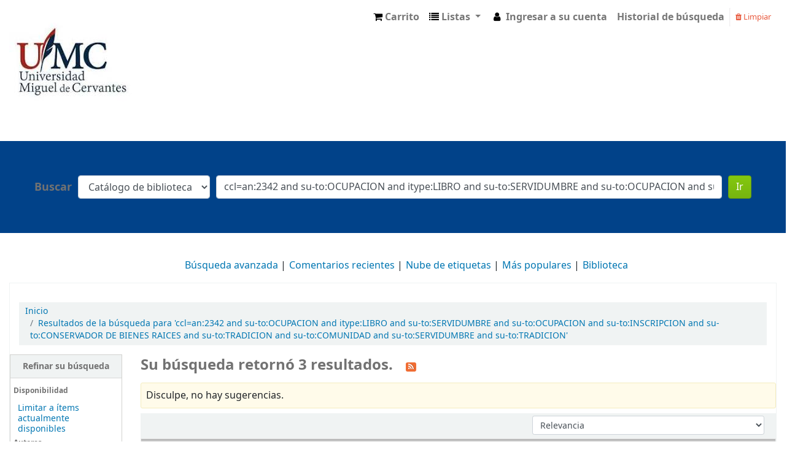

--- FILE ---
content_type: text/html; charset=UTF-8
request_url: https://biblio.umc.cl/cgi-bin/koha/opac-search.pl?q=ccl=an%3A2342%20and%20su-to%3AOCUPACION%20and%20itype%3ALIBRO%20and%20su-to%3ASERVIDUMBRE%20and%20su-to%3AOCUPACION%20and%20su-to%3AINSCRIPCION%20and%20su-to%3ACONSERVADOR%20DE%20BIENES%20RAICES%20and%20su-to%3ATRADICION%20and%20su-to%3ACOMUNIDAD%20and%20su-to%3ASERVIDUMBRE%20and%20su-to%3ATRADICION&sort_by=relevance_dsc&count=10&limit=su-to:COMUNIDAD
body_size: 17109
content:









 
 


<!DOCTYPE html>
<!-- TEMPLATE FILE: opac-results.tt -->





<html lang="es-ES" class="no-js">
<head>

<title>

 
 Results of search for 'ccl=an:2342 and su-to:OCUPACION and itype:LIBRO and su-to:SERVIDUMBRE and su-to:OCUPACION and su-to:INSCRIPCION and su-to:CONSERVADOR DE BIENES RAICES and su-to:TRADICION and su-to:COMUNIDAD and su-to:SERVIDUMBRE and su-to:TRADICION'
 

&rsaquo;
UNIVERSIDAD MIGUEL DE CERVANTES catalog
</title>


<meta http-equiv="Content-Type" content="text/html; charset=utf-8" />
<meta name="generator" content="Koha 21.0504000" /> <!-- leave this for stats -->
<meta name="viewport" content="width=device-width, initial-scale=1" />

<link rel="shortcut icon" href="http://www.umcervantes.cl/favicon.ico" type="image/x-icon" />

 <link rel="stylesheet" type="text/css" href="/opac-tmpl/bootstrap/lib/jquery/jquery-ui-1.12.1.min_21.0504000.css">


 
 
 


 <link href="/opac-tmpl/bootstrap/css/opac_21.0504000.css" type="text/css" rel="stylesheet">


 
 
 <link rel="stylesheet" type="text/css" href="/opac-tmpl/bootstrap/css/umce.css" />
 



 <link href="/opac-tmpl/bootstrap/css/print_21.0504000.css" type="text/css" rel="stylesheet" media="print">


 <style>body {
    background: #fff ;
    overflow-x: hidden;
}

div#logo {
    display: none;
}

#opacheader {
    margin-top: 5px;
    background-color: #fff;
}

#opac-main-search {
    background: #014289;
    margin: 33px 0;
    padding: 3.5em;
}

ul#moresearches {
    text-align: center;
    margin-left: 23%;
}

#wrapper {
    padding-left: 0px;
    padding-right: 0px; 
}

.navbar-expand {
    float: right;
}

div#opaccredits {
    background: #1c2023;
    color: #fff;
    padding: 1.5em;
}

.container, .container-fluid, .container-lg, .container-md, .container-sm, .container-xl {
     padding-right: 0px;
     padding-left: 0px; 

}</style>



 <link href="https://biblio.umc.cl/cgi-bin/koha/opac-search.pl?format=opensearchdescription" rel="search" title="Buscar UNIVERSIDAD MIGUEL DE CERVANTES" type="application/opensearchdescription+xml">
 <link rel="unapi-server" type="application/xml" title="unAPI" href="https://biblio.umc.cl/cgi-bin/koha/unapi" />


<script>
    var Koha = {};
    function _(s) { return s } // dummy function for gettext
</script>

 <script src="/opac-tmpl/bootstrap/es-ES/js/locale_data_21.0504000.js"></script>

<script src="/opac-tmpl/bootstrap/js/Gettext_21.0504000.js"></script>
<script src="/opac-tmpl/bootstrap/js/i18n_21.0504000.js"></script>

<script src="/opac-tmpl/bootstrap/lib/modernizr.min_21.0504000.js"></script>
<link href="/opac-tmpl/bootstrap/lib/font-awesome/css/font-awesome.min_21.0504000.css" type="text/css" rel="stylesheet">







<link href="https://biblio.umc.cl/cgi-bin/koha/opac-search.pl?q=ccl=an%3A2342%20and%20su-to%3AOCUPACION%20and%20itype%3ALIBRO%20and%20su-to%3ASERVIDUMBRE%20and%20su-to%3AOCUPACION%20and%20su-to%3AINSCRIPCION%20and%20su-to%3ACONSERVADOR%20DE%20BIENES%20RAICES%20and%20su-to%3ATRADICION%20and%20su-to%3ACOMUNIDAD%20and%20su-to%3ASERVIDUMBRE%20and%20su-to%3ATRADICION%20and%20su-to%3ACOMUNIDAD&count=most&sort_by=acqdate_dsc&format=rss" rel="alternate" title="UNIVERSIDAD MIGUEL DE CERVANTES Buscar en fuente RSS" type="application/rss+xml" />
</head>





 


 




 

<body ID="results" class="branch-default scrollto" >















<button id="scrolltocontent">Saltar al contenido principal</button>
<div id="wrapper">
 <div id="header-region" class="noprint">
 <nav class="navbar navbar-expand">
 <div id="logo">
 <a class="navbar-brand" href="/cgi-bin/koha/opac-main.pl">
  UNIVERSIDAD MIGUEL DE CERVANTES  </a>
 </div>
 
 <div id="cartDetails" class="cart-message">Su carrito está vacío</div>
 
 <ul id="cart-list-nav" class="navbar-nav">
 
 <li class="nav-item">
 <a class="nav-link" href="#" id="cartmenulink" role="button" title="Reunir ítems en los que esta interesado">
 <i id="carticon" class="fa fa-shopping-cart fa-icon-black" aria-hidden="true"></i> <span class="cartlabel">Carrito</span> <span id="basketcount"></span>
 </a>
 </li>
 
 <li class="divider-vertical"></li>
 
 <li class="nav-item dropdown">
 <a aria-expanded="false" aria-haspopup="true" class="nav-link dropdown-toggle" data-toggle="dropdown" href="#" id="listsmenu" role="button" title="Mostrar listas"><i class="fa fa-list fa-icon-black" aria-hidden="true"></i> <span class="listslabel">Listas</span>
 </a>
 <div aria-labelledby="listsmenu" role="menu" class="dropdown-menu">
 
 <a class="dropdown-item" href="/cgi-bin/koha/opac-shelves.pl?op=list&amp;category=2" tabindex="-1" role="menuitem"><strong>Listas públicas</strong></a>
 
 
 <a class="dropdown-item" href="/cgi-bin/koha/opac-shelves.pl?op=view&amp;shelfnumber=251&amp;sortfield=title" tabindex="-1" role="menuitem">ALGEBRA</a>
 
 
 
 <a class="dropdown-item" href="/cgi-bin/koha/opac-shelves.pl?op=view&amp;shelfnumber=37&amp;sortfield=title" tabindex="-1" role="menuitem">DERECHO PROCESAL ORGÁNICO</a>
 
 
 
 <a class="dropdown-item" href="/cgi-bin/koha/opac-shelves.pl?op=view&amp;shelfnumber=153&amp;sortfield=title" tabindex="-1" role="menuitem">EVALUACIÓN, DIAGNÓSTICO Y PERITAJE I</a>
 
 
 
 <a class="dropdown-item" href="/cgi-bin/koha/opac-shelves.pl?op=view&amp;shelfnumber=160&amp;sortfield=title" tabindex="-1" role="menuitem">EVALUACIÓN DE LA PERSONALIDAD</a>
 
 
 
 <a class="dropdown-item" href="/cgi-bin/koha/opac-shelves.pl?op=view&amp;shelfnumber=34&amp;sortfield=title" tabindex="-1" role="menuitem">HUMANISMO SOCIAL</a>
 
 
 
 <a class="dropdown-item" href="/cgi-bin/koha/opac-shelves.pl?op=view&amp;shelfnumber=166&amp;sortfield=title" tabindex="-1" role="menuitem">PSICOLOGÍA COMUNITARIA</a>
 
 
 
 <a class="dropdown-item" href="/cgi-bin/koha/opac-shelves.pl?op=view&amp;shelfnumber=226&amp;sortfield=title" tabindex="-1" role="menuitem">ÉTICA PÚBLICA</a>
 
 
 
 <a class="dropdown-item" href="/cgi-bin/koha/opac-shelves.pl?op=view&amp;shelfnumber=178&amp;sortfield=title" tabindex="-1" role="menuitem">ÉTICA Y EDUCACIÓN CÍVICA SELLO 112</a>
 
 
 
 <a class="dropdown-item" href="/cgi-bin/koha/opac-shelves.pl?op=view&amp;shelfnumber=387&amp;sortfield=title" tabindex="-1" role="menuitem">TEORÍAS DEL ENVEJECIMIENTO</a>
 
 
 
 <a class="dropdown-item" href="/cgi-bin/koha/opac-shelves.pl?op=view&amp;shelfnumber=430&amp;sortfield=title" tabindex="-1" role="menuitem">CONSTRUCCIÓN Y REFLEXIÓN DESDE LA PRÁCTICA SOCIAL</a>
 
 
 
 <a class="dropdown-item listmenulink" href="/cgi-bin/koha/opac-shelves.pl?op=list&amp;category=2" tabindex="-1" role="menuitem">Ver todo</a>
 
 
 
 <div class="dropdown-divider"></div>
 
 
 <a class="dropdown-item" href="/cgi-bin/koha/opac-shelves.pl?op=list&amp;category=1" tabindex="-1" role="menuitem"><strong>Sus listas</strong></a>
 
 <a class="dropdown-item" href="/cgi-bin/koha/opac-shelves.pl?op=add_form" tabindex="-1" role="menuitem">Ingrese para crear sus propias listas</a>
 
 
 </div> <!-- / .dropdown-menu -->
 </li> <!-- / .nav-item.dropdown -->
 
 </ul> <!-- / .navbar-nav -->

 
 
 


 
 <ul id="members" class="navbar-nav">
 <li class="nav-item dropdown">
 
 
 
 <a href="/cgi-bin/koha/opac-user.pl" class="nav-link login-link loginModal-trigger"><i class="fa fa-user fa-icon-black fa-fw" aria-hidden="true"></i> <span class="userlabel">Ingresar a su cuenta</span></a>
 
 
 

 
 </li>
 
 
 <li class="nav-item search_history">
 <a class="nav-link login-link" href="/cgi-bin/koha/opac-search-history.pl" title="Ver su historial de búsqueda">Historial de búsqueda</a>
 </li>
 <li class="divider-vertical"></li>
 <li class="nav-item">
 <a class="nav-link logout clearsh" href="/cgi-bin/koha/opac-search-history.pl?action=delete" title="Eliminar historial de búsqueda"><i class="fa fa-trash" aria-hidden="true"></i> Limpiar</a>
 </li>
 
 
 </ul>
 
 </nav> <!-- /navbar -->

 
 <div class="container-fluid">
 <div class="row">
 <div class="col">
 
 
 <div id="opacheader">
 
 <div class="opacheader_es-ES_item">
 
 <div class="opacheader_es-ES_body"><img src="https://www.google.com/imgres?q=umc%20logo&amp;imgurl=https%3A%2F%2Flookaside.fbsbx.com%2Flookaside%2Fcrawler%2Fmedia%2F%3Fmedia_id%3D100069055577150&amp;imgrefurl=https%3A%2F%2Fwww.facebook.com%2FUMCervantesChile%2F&amp;docid=X1PsRQTyCbq_XM&amp;tbnid=3ddElz1R_ZFYgM&amp;vet=12ahUKEwjSpMfHx9mJAxUcqZUCHcZ0Kb0QM3oECFEQAA..i&amp;w=320&amp;h=320&amp;hcb=2&amp;ved=2ahUKEwjSpMfHx9mJAxUcqZUCHcZ0Kb0QM3oECFEQAA" alt="" /><img src="[data-uri]" width="204" height="192" alt="" /><a href="[data-uri]"></a></div>
 </div>
 
 </div>
 

 </div>
 </div>
 </div>
 

 </div> <!-- / header-region -->

 
 <div class="container-fluid">
 
 <div class="row">
 <div class="col">
 <div id="opac-main-search" class="mastheadsearch">
 
 <form name="searchform" method="get" action="/cgi-bin/koha/opac-search.pl" id="searchform">
 <div class="form-row align-items-center">
 <div class="col-sm-auto order-1 order-sm-1">
 <label for="masthead_search"> Buscar    </label>
 </div>
 <div class="col-sm-auto order-2 order-sm-2">
 <select name="idx" id="masthead_search" class="form-control">
 
 <option value="">Catálogo de biblioteca</option>
 
 
 <option value="ti">Título</option>
 
 
 <option value="au">Autor</option>
 
 
 <option value="su">Tema</option>
 
 
 <option value="nb">ISBN</option>
 
 
 <option value="ns">ISSN</option>
 
 
 <option value="se">Series</option>
 
 
 
 <option value="callnum">Signatura</option>
 
 
 </select>
 </div> <!-- /.col-sm-auto -->

 <div class="col order-4 order-sm-3">
 
 <input class="transl1 form-control" id="translControl1" name="q" title="Escriba el término de búsqueda" type="text" value="ccl=an:2342 and su-to:OCUPACION and itype:LIBRO and su-to:SERVIDUMBRE and su-to:OCUPACION and su-to:INSCRIPCION and su-to:CONSERVADOR DE BIENES RAICES and su-to:TRADICION and su-to:COMUNIDAD and su-to:SERVIDUMBRE and su-to:TRADICION" /><span id="translControl"></span>
 
 </div> <!-- /.col -->

 
 
 
 
 <div class="order-5 col-sm-auto">
 <button type="submit" id="searchsubmit" class="btn btn-primary">Ir</button>
 </div>
 
 </div> <!-- /.form-row -->
 <input type="hidden" name="weight_search" value="1">
 </form>
 
 </div><!-- /#opac-main-search -->
 </div> <!-- /.col -->
 </div> <!-- /.row -->
 

 <div class="row">
 <ul class="nav" id="moresearches">
 <li class="nav-item">
 <a href="/cgi-bin/koha/opac-search.pl">Búsqueda avanzada</a>
 </li>
 
 
 
 
 <li class="nav-item">
 <a href="/cgi-bin/koha/opac-showreviews.pl">Comentarios recientes</a>
 </li>
 
 
 <li class="nav-item">
 <a href="/cgi-bin/koha/opac-tags.pl">Nube de etiquetas</a>
 </li>
 
 
 
 <li class="nav-item">
 <a href="/cgi-bin/koha/opac-topissues.pl">Más populares</a>
 </li>
 
 
 
 
 
 <li class="nav-item">
 <a id="library_page" href="/cgi-bin/koha/opac-library.pl">
  Biblioteca  </a>
 </li>
 
 </ul> <!-- /.nav#moresearches -->
 </div> <!-- /.row -->
 </div> <!-- /.container-fluid -->
 

 <!-- Login form hidden by default, used for modal window -->
 <div id="loginModal" class="modal" tabindex="-1" role="dialog" aria-labelledby="modalLoginLabel" aria-hidden="true">
 <div class="modal-dialog">
 <div class="modal-content">
 <div class="modal-header">
 <h2 class="modal-title" id="modalLoginLabel">Ingresar a su cuenta</h2>
 <button aria-label="Cerrar" class="closebtn" data-dismiss="modal" type="button">
 <span aria-hidden="true">&times;</span>
 </button>
 </div>
 <form action="/cgi-bin/koha/opac-user.pl" method="post" name="auth" id="modalAuth">
 <input type="hidden" name="has-search-query" id="has-search-query" value="" />
 <div class="modal-body">
 
 
 <input type="hidden" name="koha_login_context" value="opac" />
 <fieldset class="brief">
 <label for="muserid">Usuario:</label><input type="text" id="muserid" name="userid" />
 <label for="mpassword">Contraseña:</label><input type="password" id="mpassword" name="password" />
 
 
 
 </fieldset>
 
 </div>
 
 <div class="modal-footer">
 <input class="btn btn-primary" type="submit" value="Ingresar" />
 </div>
 
 </form> <!-- /#auth -->
 </div> <!-- /.modal-content -->
 </div> <!-- /.modal-dialog -->
 </div> <!-- /#modalAuth -->


 <div class="main">
 <nav aria-label="miga">
 <ul class="breadcrumb">
 <li class="breadcrumb-item">
 <a href="/cgi-bin/koha/opac-main.pl">Inicio</a>
 </li>
 
 
 <li class="breadcrumb-item active" aria-current="page">
 
 <a href="#" title="Ha buscado  para 'an:2342 and su-to:OCUPACION and itype:LIBRO and su-to:SERVIDUMBRE and su-to:OCUPACION and su-to:INSCRIPCION and su-to:CONSERVADOR DE BIENES RAICES and su-to:TRADICION and su-to:COMUNIDAD and su-to:SERVIDUMBRE and su-to:TRADICION'">Resultados de la búsqueda para 'ccl=an:2342 and su-to:OCUPACION and itype:LIBRO and su-to:SERVIDUMBRE and su-to:OCUPACION and su-to:INSCRIPCION and su-to:CONSERVADOR DE BIENES RAICES and su-to:TRADICION and su-to:COMUNIDAD and su-to:SERVIDUMBRE and su-to:TRADICION'</a>
 
 </li>
 
 </ul>
 </nav>

 

 <div class="container-fluid">
 <div class="row">
 
 <div class="col-lg-2">
 <div id="facetcontainer">
 <!-- FACETS START -->
 



 <div id="search-facets">
 <h2><a href="#" class="menu-collapse-toggle">Refinar su búsqueda</a></h2>
 <ul class="menu-collapse">
 <li id="availability_facet"><h3 id="facet-availability">Disponibilidad</h3>
 <ul>
 <li>
 
 <a href="/cgi-bin/koha/opac-search.pl?q=ccl=an%3A2342%20and%20su-to%3AOCUPACION%20and%20itype%3ALIBRO%20and%20su-to%3ASERVIDUMBRE%20and%20su-to%3AOCUPACION%20and%20su-to%3AINSCRIPCION%20and%20su-to%3ACONSERVADOR%20DE%20BIENES%20RAICES%20and%20su-to%3ATRADICION%20and%20su-to%3ACOMUNIDAD%20and%20su-to%3ASERVIDUMBRE%20and%20su-to%3ATRADICION%20and%20su-to%3ACOMUNIDAD&amp;sort_by=relevance_dsc&amp;limit=available">Limitar a ítems actualmente disponibles</a>
 
 </li>
 </ul>
 
 </li>

 
 
 <li id="au_id">
 <h3 id="facet-authors">Autores</h3>
 
 
 
 
 
 
 
 
 
 <ul>
 
 
 
 
 
 
 
 
 
 
 
 <li>
 
 
 
 <span class="facet-label"><a href="/cgi-bin/koha/opac-search.pl?q=ccl=an%3A2342%20and%20su-to%3AOCUPACION%20and%20itype%3ALIBRO%20and%20su-to%3ASERVIDUMBRE%20and%20su-to%3AOCUPACION%20and%20su-to%3AINSCRIPCION%20and%20su-to%3ACONSERVADOR%20DE%20BIENES%20RAICES%20and%20su-to%3ATRADICION%20and%20su-to%3ACOMUNIDAD%20and%20su-to%3ASERVIDUMBRE%20and%20su-to%3ATRADICION%20and%20su-to%3ACOMUNIDAD&amp;sort_by=relevance_dsc&amp;count=10&limit=au:Rozas%20Vial,%20Fernando" title="Rozas Vial, Fernando">Rozas Vial, Fernando</a></span>
 
 <span class="facet-count"> (2)</span>
 
 
 </li>
 
 
 </ul>
 </li>
 
 
 
 <li id="ccode_id">
 
 
 
 
 
 
 <h3 id="facet-collections">Colecciones</h3>
 
 
 
 <ul>
 
 
 
 
 
 
 
 
 
 
 
 <li>
 
 
 
 <span class="facet-label"><a href="/cgi-bin/koha/opac-search.pl?q=ccl=an%3A2342%20and%20su-to%3AOCUPACION%20and%20itype%3ALIBRO%20and%20su-to%3ASERVIDUMBRE%20and%20su-to%3AOCUPACION%20and%20su-to%3AINSCRIPCION%20and%20su-to%3ACONSERVADOR%20DE%20BIENES%20RAICES%20and%20su-to%3ATRADICION%20and%20su-to%3ACOMUNIDAD%20and%20su-to%3ASERVIDUMBRE%20and%20su-to%3ATRADICION%20and%20su-to%3ACOMUNIDAD&amp;sort_by=relevance_dsc&amp;count=10&limit=ccode:CB" title="CB">Colección Básica</a></span>
 
 <span class="facet-count"> (3)</span>
 
 
 </li>
 
 
 </ul>
 </li>
 
 
 
 <li id="itype_id">
 
 
 
 
 
 <h3 id="facet-itemtypes">Tipos de ítem</h3>
 
 
 
 
 <ul>
 
 
 
 
 
 
 
 
 
 
 
 <li>
 
 
 
 <span class="facet-label"><a href="/cgi-bin/koha/opac-search.pl?q=ccl=an%3A2342%20and%20su-to%3AOCUPACION%20and%20itype%3ALIBRO%20and%20su-to%3ASERVIDUMBRE%20and%20su-to%3AOCUPACION%20and%20su-to%3AINSCRIPCION%20and%20su-to%3ACONSERVADOR%20DE%20BIENES%20RAICES%20and%20su-to%3ATRADICION%20and%20su-to%3ACOMUNIDAD%20and%20su-to%3ASERVIDUMBRE%20and%20su-to%3ATRADICION%20and%20su-to%3ACOMUNIDAD&amp;sort_by=relevance_dsc&amp;count=10&limit=itype:LIBRO" title="LIBRO">Libro</a></span>
 
 <span class="facet-count"> (3)</span>
 
 
 </li>
 
 
 </ul>
 </li>
 
 
 
 <li id="su-to_id">
 
 
 <h3 id="facet-topics">Tópicos</h3>
 
 
 
 
 
 
 
 <ul>
 
 
 
 
 
 
 
 
 
 
 
 <li>
 
 
 
 <span class="facet-label"><a href="/cgi-bin/koha/opac-search.pl?q=ccl=an%3A2342%20and%20su-to%3AOCUPACION%20and%20itype%3ALIBRO%20and%20su-to%3ASERVIDUMBRE%20and%20su-to%3AOCUPACION%20and%20su-to%3AINSCRIPCION%20and%20su-to%3ACONSERVADOR%20DE%20BIENES%20RAICES%20and%20su-to%3ATRADICION%20and%20su-to%3ACOMUNIDAD%20and%20su-to%3ASERVIDUMBRE%20and%20su-to%3ATRADICION%20and%20su-to%3ACOMUNIDAD&amp;sort_by=relevance_dsc&amp;count=10&limit=su-to:%20%20derecho" title="  derecho">  derecho</a></span>
 
 <span class="facet-count"> (3)</span>
 
 
 </li>
 
 
 
 
 <li>
 
 
 
 <span class="facet-label"><a href="/cgi-bin/koha/opac-search.pl?q=ccl=an%3A2342%20and%20su-to%3AOCUPACION%20and%20itype%3ALIBRO%20and%20su-to%3ASERVIDUMBRE%20and%20su-to%3AOCUPACION%20and%20su-to%3AINSCRIPCION%20and%20su-to%3ACONSERVADOR%20DE%20BIENES%20RAICES%20and%20su-to%3ATRADICION%20and%20su-to%3ACOMUNIDAD%20and%20su-to%3ASERVIDUMBRE%20and%20su-to%3ATRADICION%20and%20su-to%3ACOMUNIDAD&amp;sort_by=relevance_dsc&amp;count=10&limit=su-to:ACCESION" title="ACCESION">ACCESION</a></span>
 
 <span class="facet-count"> (3)</span>
 
 
 </li>
 
 
 
 
 <li>
 
 
 
 <span class="facet-label"><a href="/cgi-bin/koha/opac-search.pl?q=ccl=an%3A2342%20and%20su-to%3AOCUPACION%20and%20itype%3ALIBRO%20and%20su-to%3ASERVIDUMBRE%20and%20su-to%3AOCUPACION%20and%20su-to%3AINSCRIPCION%20and%20su-to%3ACONSERVADOR%20DE%20BIENES%20RAICES%20and%20su-to%3ATRADICION%20and%20su-to%3ACOMUNIDAD%20and%20su-to%3ASERVIDUMBRE%20and%20su-to%3ATRADICION%20and%20su-to%3ACOMUNIDAD&amp;sort_by=relevance_dsc&amp;count=10&limit=su-to:ACCION%20REIVINDICATORIA" title="ACCION REIVINDICATORIA">ACCION REIVINDICATOR...</a></span>
 
 <span class="facet-count"> (3)</span>
 
 
 </li>
 
 
 
 
 <li>
 
 
 
 <span class="facet-label"><a href="/cgi-bin/koha/opac-search.pl?q=ccl=an%3A2342%20and%20su-to%3AOCUPACION%20and%20itype%3ALIBRO%20and%20su-to%3ASERVIDUMBRE%20and%20su-to%3AOCUPACION%20and%20su-to%3AINSCRIPCION%20and%20su-to%3ACONSERVADOR%20DE%20BIENES%20RAICES%20and%20su-to%3ATRADICION%20and%20su-to%3ACOMUNIDAD%20and%20su-to%3ASERVIDUMBRE%20and%20su-to%3ATRADICION%20and%20su-to%3ACOMUNIDAD&amp;sort_by=relevance_dsc&amp;count=10&limit=su-to:ACCIONES%20POSESORIAS" title="ACCIONES POSESORIAS">ACCIONES POSESORIAS</a></span>
 
 <span class="facet-count"> (3)</span>
 
 
 </li>
 
 
 
 
 <li>
 
 
 
 <span class="facet-label"><a href="/cgi-bin/koha/opac-search.pl?q=ccl=an%3A2342%20and%20su-to%3AOCUPACION%20and%20itype%3ALIBRO%20and%20su-to%3ASERVIDUMBRE%20and%20su-to%3AOCUPACION%20and%20su-to%3AINSCRIPCION%20and%20su-to%3ACONSERVADOR%20DE%20BIENES%20RAICES%20and%20su-to%3ATRADICION%20and%20su-to%3ACOMUNIDAD%20and%20su-to%3ASERVIDUMBRE%20and%20su-to%3ATRADICION%20and%20su-to%3ACOMUNIDAD&amp;sort_by=relevance_dsc&amp;count=10&limit=su-to:BIENES" title="BIENES">BIENES</a></span>
 
 <span class="facet-count"> (3)</span>
 
 
 </li>
 
 
 
 
 <li class="collapsible-facet" style="display:none">
 
 
 
 <span class="facet-label"><a href="/cgi-bin/koha/opac-search.pl?q=ccl=an%3A2342%20and%20su-to%3AOCUPACION%20and%20itype%3ALIBRO%20and%20su-to%3ASERVIDUMBRE%20and%20su-to%3AOCUPACION%20and%20su-to%3AINSCRIPCION%20and%20su-to%3ACONSERVADOR%20DE%20BIENES%20RAICES%20and%20su-to%3ATRADICION%20and%20su-to%3ACOMUNIDAD%20and%20su-to%3ASERVIDUMBRE%20and%20su-to%3ATRADICION%20and%20su-to%3ACOMUNIDAD&amp;sort_by=relevance_dsc&amp;count=10&limit=su-to:CLASIFICACION" title="CLASIFICACION">CLASIFICACION</a></span>
 
 <span class="facet-count"> (3)</span>
 
 
 </li>
 
 
 
 
 <li class="collapsible-facet" style="display:none">
 
 
 
 <span class="facet-label"><a href="/cgi-bin/koha/opac-search.pl?q=ccl=an%3A2342%20and%20su-to%3AOCUPACION%20and%20itype%3ALIBRO%20and%20su-to%3ASERVIDUMBRE%20and%20su-to%3AOCUPACION%20and%20su-to%3AINSCRIPCION%20and%20su-to%3ACONSERVADOR%20DE%20BIENES%20RAICES%20and%20su-to%3ATRADICION%20and%20su-to%3ACOMUNIDAD%20and%20su-to%3ASERVIDUMBRE%20and%20su-to%3ATRADICION%20and%20su-to%3ACOMUNIDAD&amp;sort_by=relevance_dsc&amp;count=10&limit=su-to:COMUNIDAD" title="COMUNIDAD">COMUNIDAD</a></span>
 
 <span class="facet-count"> (3)</span>
 
 
 </li>
 
 
 
 
 <li class="collapsible-facet" style="display:none">
 
 
 
 <span class="facet-label"><a href="/cgi-bin/koha/opac-search.pl?q=ccl=an%3A2342%20and%20su-to%3AOCUPACION%20and%20itype%3ALIBRO%20and%20su-to%3ASERVIDUMBRE%20and%20su-to%3AOCUPACION%20and%20su-to%3AINSCRIPCION%20and%20su-to%3ACONSERVADOR%20DE%20BIENES%20RAICES%20and%20su-to%3ATRADICION%20and%20su-to%3ACOMUNIDAD%20and%20su-to%3ASERVIDUMBRE%20and%20su-to%3ATRADICION%20and%20su-to%3ACOMUNIDAD&amp;sort_by=relevance_dsc&amp;count=10&limit=su-to:CONSERVADOR%20DE%20BIENES%20RAICES" title="CONSERVADOR DE BIENES RAICES">CONSERVADOR DE BIENE...</a></span>
 
 <span class="facet-count"> (3)</span>
 
 
 </li>
 
 
 
 
 <li class="collapsible-facet" style="display:none">
 
 
 
 <span class="facet-label"><a href="/cgi-bin/koha/opac-search.pl?q=ccl=an%3A2342%20and%20su-to%3AOCUPACION%20and%20itype%3ALIBRO%20and%20su-to%3ASERVIDUMBRE%20and%20su-to%3AOCUPACION%20and%20su-to%3AINSCRIPCION%20and%20su-to%3ACONSERVADOR%20DE%20BIENES%20RAICES%20and%20su-to%3ATRADICION%20and%20su-to%3ACOMUNIDAD%20and%20su-to%3ASERVIDUMBRE%20and%20su-to%3ATRADICION%20and%20su-to%3ACOMUNIDAD&amp;sort_by=relevance_dsc&amp;count=10&limit=su-to:COPROPIEDAD" title="COPROPIEDAD">COPROPIEDAD</a></span>
 
 <span class="facet-count"> (3)</span>
 
 
 </li>
 
 
 
 
 <li class="collapsible-facet" style="display:none">
 
 
 
 <span class="facet-label"><a href="/cgi-bin/koha/opac-search.pl?q=ccl=an%3A2342%20and%20su-to%3AOCUPACION%20and%20itype%3ALIBRO%20and%20su-to%3ASERVIDUMBRE%20and%20su-to%3AOCUPACION%20and%20su-to%3AINSCRIPCION%20and%20su-to%3ACONSERVADOR%20DE%20BIENES%20RAICES%20and%20su-to%3ATRADICION%20and%20su-to%3ACOMUNIDAD%20and%20su-to%3ASERVIDUMBRE%20and%20su-to%3ATRADICION%20and%20su-to%3ACOMUNIDAD&amp;sort_by=relevance_dsc&amp;count=10&limit=su-to:DERECHO%20DE%20USO" title="DERECHO DE USO">DERECHO DE USO</a></span>
 
 <span class="facet-count"> (3)</span>
 
 
 </li>
 
 
 
 
 <li class="collapsible-facet" style="display:none">
 
 
 
 <span class="facet-label"><a href="/cgi-bin/koha/opac-search.pl?q=ccl=an%3A2342%20and%20su-to%3AOCUPACION%20and%20itype%3ALIBRO%20and%20su-to%3ASERVIDUMBRE%20and%20su-to%3AOCUPACION%20and%20su-to%3AINSCRIPCION%20and%20su-to%3ACONSERVADOR%20DE%20BIENES%20RAICES%20and%20su-to%3ATRADICION%20and%20su-to%3ACOMUNIDAD%20and%20su-to%3ASERVIDUMBRE%20and%20su-to%3ATRADICION%20and%20su-to%3ACOMUNIDAD&amp;sort_by=relevance_dsc&amp;count=10&limit=su-to:DOMINIO" title="DOMINIO">DOMINIO</a></span>
 
 <span class="facet-count"> (3)</span>
 
 
 </li>
 
 
 
 
 <li class="collapsible-facet" style="display:none">
 
 
 
 <span class="facet-label"><a href="/cgi-bin/koha/opac-search.pl?q=ccl=an%3A2342%20and%20su-to%3AOCUPACION%20and%20itype%3ALIBRO%20and%20su-to%3ASERVIDUMBRE%20and%20su-to%3AOCUPACION%20and%20su-to%3AINSCRIPCION%20and%20su-to%3ACONSERVADOR%20DE%20BIENES%20RAICES%20and%20su-to%3ATRADICION%20and%20su-to%3ACOMUNIDAD%20and%20su-to%3ASERVIDUMBRE%20and%20su-to%3ATRADICION%20and%20su-to%3ACOMUNIDAD&amp;sort_by=relevance_dsc&amp;count=10&limit=su-to:HABITACION" title="HABITACION">HABITACION</a></span>
 
 <span class="facet-count"> (3)</span>
 
 
 </li>
 
 
 
 
 <li class="collapsible-facet" style="display:none">
 
 
 
 <span class="facet-label"><a href="/cgi-bin/koha/opac-search.pl?q=ccl=an%3A2342%20and%20su-to%3AOCUPACION%20and%20itype%3ALIBRO%20and%20su-to%3ASERVIDUMBRE%20and%20su-to%3AOCUPACION%20and%20su-to%3AINSCRIPCION%20and%20su-to%3ACONSERVADOR%20DE%20BIENES%20RAICES%20and%20su-to%3ATRADICION%20and%20su-to%3ACOMUNIDAD%20and%20su-to%3ASERVIDUMBRE%20and%20su-to%3ATRADICION%20and%20su-to%3ACOMUNIDAD&amp;sort_by=relevance_dsc&amp;count=10&limit=su-to:INSCRIPCION" title="INSCRIPCION">INSCRIPCION</a></span>
 
 <span class="facet-count"> (3)</span>
 
 
 </li>
 
 
 
 
 <li class="collapsible-facet" style="display:none">
 
 
 
 <span class="facet-label"><a href="/cgi-bin/koha/opac-search.pl?q=ccl=an%3A2342%20and%20su-to%3AOCUPACION%20and%20itype%3ALIBRO%20and%20su-to%3ASERVIDUMBRE%20and%20su-to%3AOCUPACION%20and%20su-to%3AINSCRIPCION%20and%20su-to%3ACONSERVADOR%20DE%20BIENES%20RAICES%20and%20su-to%3ATRADICION%20and%20su-to%3ACOMUNIDAD%20and%20su-to%3ASERVIDUMBRE%20and%20su-to%3ATRADICION%20and%20su-to%3ACOMUNIDAD&amp;sort_by=relevance_dsc&amp;count=10&limit=su-to:POSESION" title="POSESION">POSESION</a></span>
 
 <span class="facet-count"> (3)</span>
 
 
 </li>
 
 
 
 
 <li class="collapsible-facet" style="display:none">
 
 
 
 <span class="facet-label"><a href="/cgi-bin/koha/opac-search.pl?q=ccl=an%3A2342%20and%20su-to%3AOCUPACION%20and%20itype%3ALIBRO%20and%20su-to%3ASERVIDUMBRE%20and%20su-to%3AOCUPACION%20and%20su-to%3AINSCRIPCION%20and%20su-to%3ACONSERVADOR%20DE%20BIENES%20RAICES%20and%20su-to%3ATRADICION%20and%20su-to%3ACOMUNIDAD%20and%20su-to%3ASERVIDUMBRE%20and%20su-to%3ATRADICION%20and%20su-to%3ACOMUNIDAD&amp;sort_by=relevance_dsc&amp;count=10&limit=su-to:PRESCRIPCION" title="PRESCRIPCION">PRESCRIPCION</a></span>
 
 <span class="facet-count"> (3)</span>
 
 
 </li>
 
 
 
 
 <li class="collapsible-facet" style="display:none">
 
 
 
 <span class="facet-label"><a href="/cgi-bin/koha/opac-search.pl?q=ccl=an%3A2342%20and%20su-to%3AOCUPACION%20and%20itype%3ALIBRO%20and%20su-to%3ASERVIDUMBRE%20and%20su-to%3AOCUPACION%20and%20su-to%3AINSCRIPCION%20and%20su-to%3ACONSERVADOR%20DE%20BIENES%20RAICES%20and%20su-to%3ATRADICION%20and%20su-to%3ACOMUNIDAD%20and%20su-to%3ASERVIDUMBRE%20and%20su-to%3ATRADICION%20and%20su-to%3ACOMUNIDAD&amp;sort_by=relevance_dsc&amp;count=10&limit=su-to:PROPIEDAD" title="PROPIEDAD">PROPIEDAD</a></span>
 
 <span class="facet-count"> (3)</span>
 
 
 </li>
 
 
 
 
 <li class="collapsible-facet" style="display:none">
 
 
 
 <span class="facet-label"><a href="/cgi-bin/koha/opac-search.pl?q=ccl=an%3A2342%20and%20su-to%3AOCUPACION%20and%20itype%3ALIBRO%20and%20su-to%3ASERVIDUMBRE%20and%20su-to%3AOCUPACION%20and%20su-to%3AINSCRIPCION%20and%20su-to%3ACONSERVADOR%20DE%20BIENES%20RAICES%20and%20su-to%3ATRADICION%20and%20su-to%3ACOMUNIDAD%20and%20su-to%3ASERVIDUMBRE%20and%20su-to%3ATRADICION%20and%20su-to%3ACOMUNIDAD&amp;sort_by=relevance_dsc&amp;count=10&limit=su-to:PROPIEDAD%20FIDUCIARIA" title="PROPIEDAD FIDUCIARIA">PROPIEDAD FIDUCIARIA</a></span>
 
 <span class="facet-count"> (3)</span>
 
 
 </li>
 
 
 
 
 <li class="collapsible-facet" style="display:none">
 
 
 
 <span class="facet-label"><a href="/cgi-bin/koha/opac-search.pl?q=ccl=an%3A2342%20and%20su-to%3AOCUPACION%20and%20itype%3ALIBRO%20and%20su-to%3ASERVIDUMBRE%20and%20su-to%3AOCUPACION%20and%20su-to%3AINSCRIPCION%20and%20su-to%3ACONSERVADOR%20DE%20BIENES%20RAICES%20and%20su-to%3ATRADICION%20and%20su-to%3ACOMUNIDAD%20and%20su-to%3ASERVIDUMBRE%20and%20su-to%3ATRADICION%20and%20su-to%3ACOMUNIDAD&amp;sort_by=relevance_dsc&amp;count=10&limit=su-to:SERVIDUMBRE" title="SERVIDUMBRE">SERVIDUMBRE</a></span>
 
 <span class="facet-count"> (3)</span>
 
 
 </li>
 
 
 
 
 <li class="collapsible-facet" style="display:none">
 
 
 
 <span class="facet-label"><a href="/cgi-bin/koha/opac-search.pl?q=ccl=an%3A2342%20and%20su-to%3AOCUPACION%20and%20itype%3ALIBRO%20and%20su-to%3ASERVIDUMBRE%20and%20su-to%3AOCUPACION%20and%20su-to%3AINSCRIPCION%20and%20su-to%3ACONSERVADOR%20DE%20BIENES%20RAICES%20and%20su-to%3ATRADICION%20and%20su-to%3ACOMUNIDAD%20and%20su-to%3ASERVIDUMBRE%20and%20su-to%3ATRADICION%20and%20su-to%3ACOMUNIDAD&amp;sort_by=relevance_dsc&amp;count=10&limit=su-to:TRADICION" title="TRADICION">TRADICION</a></span>
 
 <span class="facet-count"> (3)</span>
 
 
 </li>
 
 
 
 
 <li class="collapsible-facet" style="display:none">
 
 
 
 <span class="facet-label"><a href="/cgi-bin/koha/opac-search.pl?q=ccl=an%3A2342%20and%20su-to%3AOCUPACION%20and%20itype%3ALIBRO%20and%20su-to%3ASERVIDUMBRE%20and%20su-to%3AOCUPACION%20and%20su-to%3AINSCRIPCION%20and%20su-to%3ACONSERVADOR%20DE%20BIENES%20RAICES%20and%20su-to%3ATRADICION%20and%20su-to%3ACOMUNIDAD%20and%20su-to%3ASERVIDUMBRE%20and%20su-to%3ATRADICION%20and%20su-to%3ACOMUNIDAD&amp;sort_by=relevance_dsc&amp;count=10&limit=su-to:USUFRUCTO" title="USUFRUCTO">USUFRUCTO</a></span>
 
 <span class="facet-count"> (3)</span>
 
 
 </li>
 
 
 <li class="moretoggle">
 <a href="#"><strong>Mostrar más</strong></a>
 </li>
 <li class="moretoggle" style="display:none">
 <a href="#"><strong>Mostrar menos</strong></a>
 </li>
 
 </ul>
 </li>
 
 
 </ul>
 </div> <!-- / #search-facets -->

 


 <!-- FACETS END -->
 </div>
 </div>
 

 
 
 <div class="col-lg-10 order-first order-md-first order-lg-2 maincontent">
 
 

 
 
 <h1 id="numresults">
 Su búsqueda retornó 3 resultados. <a aria-label="Suscribirse a esta búsqueda" class="btn btn-link rsssearchlink noprint" href="https://biblio.umc.cl/cgi-bin/koha/opac-search.pl?q=ccl=an%3A2342%20and%20su-to%3AOCUPACION%20and%20itype%3ALIBRO%20and%20su-to%3ASERVIDUMBRE%20and%20su-to%3AOCUPACION%20and%20su-to%3AINSCRIPCION%20and%20su-to%3ACONSERVADOR%20DE%20BIENES%20RAICES%20and%20su-to%3ATRADICION%20and%20su-to%3ACOMUNIDAD%20and%20su-to%3ASERVIDUMBRE%20and%20su-to%3ATRADICION%20and%20su-to%3ACOMUNIDAD&format=rss">
 <i aria-hidden="true" class="fa fa-rss rsssearchicon" title="Suscribirse a esta búsqueda"></i>
 </a>
 </h1>
 
 
 

 <div id="userresults">
 
 <div id="didyoumean">¿No encontró lo que esperaba? Pruebe buscando <a href="/cgi-bin/koha/svc/suggestion?render=standalone&amp;q=ccl%3Dan%3A2342%20and%20su-to%3AOCUPACION%20and%20itype%3ALIBRO%20and%20su-to%3ASERVIDUMBRE%20and%20su-to%3AOCUPACION%20and%20su-to%3AINSCRIPCION%20and%20su-to%3ACONSERVADOR%20DE%20BIENES%20RAICES%20and%20su-to%3ATRADICION%20and%20su-to%3ACOMUNIDAD%20and%20su-to%3ASERVIDUMBRE%20and%20su-to%3ATRADICION">sugerencias</a></div>
  
 
 
 
 

 <!-- Search Results Table -->
 

 <div class="searchresults">
 <form action="/cgi-bin/koha/opac-search.pl" method="get" name="bookbag_form" id="bookbag_form">
 <legend class="sr-only">Ordenar</legend>
 
 
 <input type="hidden" name="q" value="ccl=an:2342 and su-to:OCUPACION and itype:LIBRO and su-to:SERVIDUMBRE and su-to:OCUPACION and su-to:INSCRIPCION and su-to:CONSERVADOR DE BIENES RAICES and su-to:TRADICION and su-to:COMUNIDAD and su-to:SERVIDUMBRE and su-to:TRADICION and su-to:COMUNIDAD"/>
 
 
 

 <div id="floating">
 <div id="toolbar" class="toolbar row align-items-center">
 <div id="top-pages" class="col">
 


 </div>
 
 <div class="sort_by col-sm-auto">
 <label for="sort_by" class="sr-only">Ordenar por:</label>
 <select id="sort_by" class="resort form-control form-control-sm" name="sort_by">
 <option value="relevance">Relevancia</option>
<optgroup label="Popularidad">
 
 <option value="popularity_dsc">Popularidad (mayor a menor)</option>
 
 
 <option value="popularity_asc">Popularidad (menor a mayor)</option>
 
</optgroup>
<optgroup label="Autor">
 
 <option value="author_az">Autor (A-Z)</option>
 
 
 <option value="author_za">Autor (Z-A)</option>
 
</optgroup>
<optgroup label="Signatura">
 
 <option value="call_number_asc">Signatura topográfica (0-9 a A-Z)</option>
 
 
 <option value="call_number_dsc">Signatura topográfica (Z-A a 9-0)</option>
 
</optgroup>
<optgroup label="Fechas">
 
 <option value="pubdate_dsc">Publicación/Fecha de Copyright: Nuevos a viejos</option>
 
 
 <option value="pubdate_asc">Publicación/Fecha de Copyright: Viejos a nuevos</option>
 
 
 <option value="acqdate_dsc">Fecha de adquisición: Nuevos a viejos</option>
 
 
 <option value="acqdate_asc">Fecha de adquisición: Viejos a nuevos</option>
 
</optgroup>
<optgroup label="Título">
 
 <option value="title_az">Título (A-Z)</option>
 
 
 <option value="title_za">Título (Z-A)</option>
 
</optgroup>

 </select>

 
 </div> <!-- /.sort_by -->
 <div id="sortsubmit" class="sort_by col-auto">
 <input class="btn btn-primary btn-sm clearfix" type="submit" value="Ir" />
 </div> <!-- /.sort_by -->
 
 </div> <!-- / #toolbar -->

 <div class="selections-toolbar toolbar noprint">
 
 <div class="highlight_controls noprint">
 <a href="#" class="btn btn-link btn-sm highlight_toggle" id="highlight_toggle_off"><i class="fa fa-fw fa-pencil" aria-hidden="true"></i> De-resaltar</a>
 <a href="#" class="btn btn-link btn-sm highlight_toggle" id="highlight_toggle_on"><i class="fa fa-fw fa-pencil" aria-hidden="true"></i> Resaltar</a>
 </div>
 

 <div class="check_control">
 <!-- checkall, clearall are now needed for placehold -->
 <span class="clearall">
 <a id="CheckAll" class="btn btn-link btn-sm" href="#">Seleccionar todo</a>
 </span>
 <span class="checkall">
 <a id="CheckNone" class="btn btn-link btn-sm" href="#">Limpiar todo</a>
 </span>
 </div>

 <div class="links">
 
 <span class="selections">Select titles to:</span>
 
 
 <span class="addto">
 <select class="disabled form-control form-control-sm" name="addto" id="addto">
 <option>Agregar a...</option>
 
 <option value="addtocart">Carrito</option>
 
 
 
 
 <optgroup label="Listas públicas:">
 
 
 
 <option id="s310" value="addtolist">joaquin</option>
 
 
 
 
 </optgroup>
 
 
 <option value="newlist">[ Nueva lista ]</option>
 
 </select>
 <input class="btn btn-sm btn-primary" type="submit" value="Guardar" />
 </span>
 

 
 <button class="btn btn-link btn-sm hold disabled" type="button">
 <i class="fa fa-fw fa-bookmark" aria-hidden="true"></i> Reservar </button>
 

 
 </div> <!-- / .links -->
 
 </div> <!-- / .selections-toolbar -->
 </div> <!-- /#floating -->

 <!-- TABLE RESULTS START -->
 <table class="table table-striped">
 <caption class="sr-only">Resultados</caption>

 <!-- Actual Search Results -->
 
 <tr>
 
 
 
 
 <td class="selectcol">
 
 <input aria-label="Seleccionar resultado de búsqueda: Los bienes" class="cb" id="bib204" name="biblionumber" type="checkbox" value="204" /> <label for="bib204"></label>
 
 </td>

 
 <td class="numcol hidden">
 
 </td>

 

 
 <td class="bibliocol">
 <div class="coverimages itemtype_LIBRO">
 <a class="p1" href="/cgi-bin/koha/opac-detail.pl?biblionumber=204">
 
 
 
 
 <span title="Los bienes" class="204" id="local-thumbnail1"></span>
 

 
 

 

 

 

 

 
 </a>

 

 

 </div>
 
 <div id="title_summary_204" class="title_summary">
 
 

<a href="/cgi-bin/koha/opac-detail.pl?biblionumber=204" class="title">Los bienes </a><p><span class="byAuthor">por </span><span class="author">Rozas Vial, Fernando.</span></p><span class="results_summary type"> </span><span class="results_summary publisher"><span class="label">Detalles de publicación: </span> <span property="name" class="publisher_name">Jurídica Cono Sur Ltda.</span> <span property="datePublished" class="publisher_date"></span>; <span class="publisher_place" property="location">Santiago</span>  <span property="datePublished" class="publisher_date"></span>;   <span property="datePublished" class="publisher_date">1998</span></span><span class="results_summary availability"><span class="label">Disponibilidad: </span><span class="available reallyavailable"><span class="AvailabilityLabel"><strong>Ítems disponibles para préstamo: </strong></span><span class="ItemSummary">3 <span class="CallNumberAndLabel"><span class="LabelCallNumber">Signatura topográfica: </span><span class="CallNumber">340.56 R788b 2000, ..</span></span>. </span></span><span class="unavailable"><span class="AvailabilityLabel"><strong>No disponible:</strong></span><span class="unavailable">Prestado (3). </span></span></span>



 

 

 

 

 
 <div class="results_summary shelves">
 <span class="label">Listas:</span>
 <ul>
 
 <li>
 <a href="/cgi-bin/koha/opac-shelves.pl?op=view&amp;shelfnumber=131">TEORÍA DE LOS BIENES</a>.</li>
 
 </ul>
 </div>
 

 

 



 
 <div class="results_summary ratings">
 
 
 <div class="br-wrapper br-theme-fontawesome-stars">
 <div class="br-widget br-readonly">
 
 
 <a href="#" class="br-selected"></a>
 
 
 
 <a href="#" class="br-selected"></a>
 
 
 
 <a href="#" class="br-selected"></a>
 
 
 
 <a href="#" class="br-selected"></a>
 
 
 
 <a href="#" class="br-selected br-current"></a>
 
 
 </div>
 </div>

 
 <span id="rating_total_204">&nbsp;&nbsp;(1 votos)</span>
 
 </div> <!-- / .results_summary -->
 

 <div class="actions-menu noprint">
 
 
 
 
 <span class="actions"><a class="btn btn-link btn-sm" href="/cgi-bin/koha/opac-reserve.pl?biblionumber=204"><i class="fa fa-fw fa-bookmark" aria-hidden="true"></i> Hacer reserva</a></span>
 
 
 
 

 
 
 

 
 
 <span class="actions">
 <span class="login4tags">
 <a class="btn btn-link btn-sm loginModal-trigger" href="/cgi-bin/koha/opac-user.pl"><i class="fa fa-tag" aria-hidden="true"></i> Ingresar para agregar etiquetas</a>
 </span>
 </span>
 
 

 

 
 
 <span class="actions cart-actions"><a data-biblionumber="204" class="btn btn-link btn-sm addtocart cart cart204" href="#"><i class="fa fa-shopping-cart" aria-hidden="true"></i> Agregar al carrito</a> <a style="display:none;" data-biblionumber="204" class="btn btn-link btn-sm remove cartRemove cartR204" href="#">(remover)</a></span>
 
 
</div>


 </div>

 </td>
 </tr>
 
 <tr>
 
 
 
 
 <td class="selectcol">
 
 <input aria-label="Seleccionar resultado de búsqueda: Los bienes" class="cb" id="bib8597" name="biblionumber" type="checkbox" value="8597" /> <label for="bib8597"></label>
 
 </td>

 
 <td class="numcol hidden">
 
 </td>

 

 
 <td class="bibliocol">
 <div class="coverimages itemtype_LIBRO">
 <a class="p1" href="/cgi-bin/koha/opac-detail.pl?biblionumber=8597">
 
 
 
 
 <span title="Los bienes" class="8597" id="local-thumbnail2"></span>
 

 
 

 

 

 

 

 
 </a>

 

 

 </div>
 
 <div id="title_summary_8597" class="title_summary">
 
 

<a href="/cgi-bin/koha/opac-detail.pl?biblionumber=8597" class="title">Los bienes </a><p><span class="byAuthor">por </span><span class="author">Rozas Vial, Fernando.</span></p><span class="results_summary type"> </span><span class="results_summary publisher"><span class="label">Detalles de publicación: </span> <span property="name" class="publisher_name">Jurídica Cono Sur Ltda.</span> <span property="datePublished" class="publisher_date"></span>; <span class="publisher_place" property="location">Santiago</span>  <span property="datePublished" class="publisher_date"></span>;   <span property="datePublished" class="publisher_date">1998</span></span><span class="results_summary availability"><span class="label">Disponibilidad: </span><span class="available reallyavailable"><span class="AvailabilityLabel"><strong>Ítems disponibles para préstamo: </strong></span><span class="ItemSummary">2 <span class="CallNumberAndLabel"><span class="LabelCallNumber">Signatura topográfica: </span><span class="CallNumber">340.56 R788b fotoc, ..</span></span>. </span></span></span>



 

 

 

 

 

 

 



 
 <div class="results_summary ratings">
 
 
 <div class="br-wrapper br-theme-fontawesome-stars">
 <div class="br-widget br-readonly">
 
 
 <a href="#"></a>
 
 
 
 <a href="#"></a>
 
 
 
 <a href="#"></a>
 
 
 
 <a href="#"></a>
 
 
 
 <a href="#"></a>
 
 
 </div>
 </div>

 
 <br />
 
 </div> <!-- / .results_summary -->
 

 <div class="actions-menu noprint">
 
 
 
 
 <span class="actions"><a class="btn btn-link btn-sm" href="/cgi-bin/koha/opac-reserve.pl?biblionumber=8597"><i class="fa fa-fw fa-bookmark" aria-hidden="true"></i> Hacer reserva</a></span>
 
 
 
 

 
 
 

 
 
 <span class="actions">
 <span class="login4tags">
 <a class="btn btn-link btn-sm loginModal-trigger" href="/cgi-bin/koha/opac-user.pl"><i class="fa fa-tag" aria-hidden="true"></i> Ingresar para agregar etiquetas</a>
 </span>
 </span>
 
 

 

 
 
 <span class="actions cart-actions"><a data-biblionumber="8597" class="btn btn-link btn-sm addtocart cart cart8597" href="#"><i class="fa fa-shopping-cart" aria-hidden="true"></i> Agregar al carrito</a> <a style="display:none;" data-biblionumber="8597" class="btn btn-link btn-sm remove cartRemove cartR8597" href="#">(remover)</a></span>
 
 
</div>


 </div>

 </td>
 </tr>
 
 <tr>
 
 
 
 
 <td class="selectcol">
 
 <input aria-label="Seleccionar resultado de búsqueda: Los bienes" class="cb" id="bib17799" name="biblionumber" type="checkbox" value="17799" /> <label for="bib17799"></label>
 
 </td>

 
 <td class="numcol hidden">
 
 </td>

 

 
 <td class="bibliocol">
 <div class="coverimages itemtype_LIBRO">
 <a class="p1" href="/cgi-bin/koha/opac-detail.pl?biblionumber=17799">
 
 
 
 
 <span title="Los bienes" class="17799" id="local-thumbnail3"></span>
 

 
 

 

 

 

 

 
 </a>

 

 

 </div>
 
 <div id="title_summary_17799" class="title_summary">
 
 

<a href="/cgi-bin/koha/opac-detail.pl?biblionumber=17799" class="title">Los bienes </a><p><span class="byAuthor">por </span><span class="author">Rozas Vial, Fernando.</span></p><span class="results_summary edition"><span class="label">Edición: </span>2a. ed.</span><span class="results_summary type"> </span><span class="results_summary publisher"><span class="label">Detalles de publicación: </span> <span property="name" class="publisher_name">Lexisnexis</span> <span property="datePublished" class="publisher_date"></span>; <span class="publisher_place" property="location">Santiago</span>  <span property="datePublished" class="publisher_date"></span>;   <span property="datePublished" class="publisher_date">2000</span></span><span class="results_summary availability"><span class="label">Disponibilidad: </span><span class="available reallyavailable"><span class="AvailabilityLabel"><strong>Ítems disponibles para préstamo: </strong></span><span class="ItemSummary">1 <span class="CallNumberAndLabel"><span class="LabelCallNumber">Signatura topográfica: </span><span class="CallNumber">340.56 R788b 2000 c.1</span></span>. </span></span></span>



 

 

 

 

 

 

 



 
 <div class="results_summary ratings">
 
 
 <div class="br-wrapper br-theme-fontawesome-stars">
 <div class="br-widget br-readonly">
 
 
 <a href="#"></a>
 
 
 
 <a href="#"></a>
 
 
 
 <a href="#"></a>
 
 
 
 <a href="#"></a>
 
 
 
 <a href="#"></a>
 
 
 </div>
 </div>

 
 <br />
 
 </div> <!-- / .results_summary -->
 

 <div class="actions-menu noprint">
 
 
 
 
 <span class="actions"><a class="btn btn-link btn-sm" href="/cgi-bin/koha/opac-reserve.pl?biblionumber=17799"><i class="fa fa-fw fa-bookmark" aria-hidden="true"></i> Hacer reserva</a></span>
 
 
 
 

 
 
 

 
 
 <span class="actions">
 <span class="login4tags">
 <a class="btn btn-link btn-sm loginModal-trigger" href="/cgi-bin/koha/opac-user.pl"><i class="fa fa-tag" aria-hidden="true"></i> Ingresar para agregar etiquetas</a>
 </span>
 </span>
 
 

 

 
 
 <span class="actions cart-actions"><a data-biblionumber="17799" class="btn btn-link btn-sm addtocart cart cart17799" href="#"><i class="fa fa-shopping-cart" aria-hidden="true"></i> Agregar al carrito</a> <a style="display:none;" data-biblionumber="17799" class="btn btn-link btn-sm remove cartRemove cartR17799" href="#">(remover)</a></span>
 
 
</div>


 </div>

 </td>
 </tr>
 
 </table>
 </form> <!-- / #bookbag_form -->

 <form id="hold_form" name="hold_form" method="get" action="/cgi-bin/koha/opac-reserve.pl">
 <legend class="sr-only">Páginas</legend>
 <!-- The value will be set by holdBiblioNums() in basket.js -->
 <input id="hold_form_biblios" type="hidden" name="biblionumbers" value=""/>
 </form>
 </div> <!-- / .searchresults -->

 <div id="bottom-pages">

</div>

 

 
 
 </div> <!-- / #userresults -->
 </div> <!-- /.span10/12 -->
 </div> <!-- / .row -->
 </div> <!-- / .container-fluid -->
 </div><!-- / .main -->










 
 
 <div class="container-fluid">
 <div class="row">
 <div class="col">
 
 
 <div id="opaccredits">
 
 <div class="opaccredits_es-ES_item">
 
 <div class="opaccredits_es-ES_body"><div style="text-align: center;">Derechos Reservados &copy; 2011 Universidad Miguel de Cervantes. Mac Iver 370. Santiago Centro, C.P. 8320170. Chile. / Tel&eacute;fono: +56 (2) 2 927 34 00</div></div>
 </div>
 
 </div>
 

 </div>
 </div>
 </div>
 

 
 </div> <!-- / #wrapper in masthead.inc -->

 
 
 
 
 


<!-- JavaScript includes -->
<script src="/opac-tmpl/bootstrap/lib/jquery/jquery-3.4.1.min_21.0504000.js"></script>
<script src="/opac-tmpl/bootstrap/lib/jquery/jquery-migrate-3.1.0.min_21.0504000.js"></script>
<script src="/opac-tmpl/bootstrap/lib/jquery/jquery-ui-1.12.1.min_21.0504000.js"></script>
<script>
// Resolve name collision between jQuery UI and Twitter Bootstrap
$.widget.bridge('uitooltip', $.ui.tooltip);
</script>
<script src="/opac-tmpl/bootstrap/lib/bootstrap/js/bootstrap.bundle.min_21.0504000.js"></script>
<script src="/opac-tmpl/bootstrap/lib/fontfaceobserver.min_21.0504000.js"></script>
<script src="/opac-tmpl/bootstrap/js/global_21.0504000.js"></script>
<script>
    Modernizr.load([
        // Test need for polyfill
        {
            test: window.matchMedia,
            nope: "/opac-tmpl/bootstrap/lib/media.match.min_21.0504000.js"
        },
        // and then load enquire
        "/opac-tmpl/bootstrap/lib/enquire.min_21.0504000.js",
        "/opac-tmpl/bootstrap/js/script_21.0504000.js",
    ]);

    // Fix for datepicker in a modal
    $.fn.modal.Constructor.prototype.enforceFocus = function () {};
</script>


<script>

    var MSG_CONFIRM_AGAIN = _("Advertencia: No puede deshacerse. Por favor confirmar nuevamente")
    var MSG_DELETE_SEARCH_HISTORY = _("¿Está seguro que desea eliminar su historial de búsqueda?");
    var MSG_NO_SUGGESTION_SELECTED = _("No se seleccionó ninguna sugerencia");
    var MSG_SEARCHING = _("Buscando %s...");
    var MSG_ERROR_SEARCHING_COLLECTION = _("Error de la búsqueda en la colección %s");
    var MSG_NO_RESULTS_FOUND_IN_COLLECTION = _("No se han encontrado resultados en la colección de la biblioteca %s");
    var MSG_RESULTS_FOUND_IN_COLLECTION = _("Se encontraron %s resultados en la colección de la biblioteca %s");
    var MSG_BY = _("por");
    var MSG_TYPE = _("Tipo");
    var MSG_NEXT = _("Siguiente");
    var MSG_PREVIOUS = _("Previo");
    var MSG_CHECKOUTS = _("Préstamos");
    var MSG_NO_CHECKOUTS = _("Sin préstamos");
    var MSG_CHECK_OUT = _("Préstamo");
    var MSG_CHECK_OUT_CONFIRM = _("¿Está seguro de querer prestar esta éste ítem?");
    var MSG_CHECKED_OUT_UNTIL = _("Prestado hasta %s");
    var MSG_CHECK_IN = _("Devolución");
    var MSG_CHECK_IN_CONFIRM = _("¿Está seguro de querer devolver éste ítem?");
    var MSG_NO_CHECKOUTS = _("Sin préstamos");
    var MSG_DOWNLOAD = _("Bajar");
    var MSG_HOLDS = _("Reservas");
    var MSG_NO_HOLDS = _("Sin reservas");
    var MSG_PLACE_HOLD = _("Hacer reserva");
    var MSG_CANCEL_HOLD = _("Cancelar");
    var MSG_CANCEL_HOLD_CONFIRM = _("¿Está seguro que desea cancelar esta reserva?");
    var MSG_ON_HOLD = _("Reservado");

    
        var MSG_TAGS_DISABLED = _("Lo sentimos, las etiquetas no están habilitadas en este sistema.");
        var MSG_TAG_ALL_BAD = _("Error! Su etiqueta tenía código ilegal. NO ha sido agregada. Intente nuevamente con texto plano.");
        var MSG_ILLEGAL_PARAMETER = _("¡Error! Parámetro ilegal");
        var MSG_TAG_SCRUBBED = _("Nota: su etiqueta contenía código que fue removido. La etiqueta fue agregada como ");
        var MSG_ADD_TAG_FAILED = _("¡Error! La adición de etiquetas falló en");
        var MSG_ADD_TAG_FAILED_NOTE = _("Nota: solo puede etiquetar un ítem con determinado término una vez. Vea 'Mis Etiquetas' para ver sus etiquetas actuales.");
        var MSG_DELETE_TAG_FAILED = _("Error! No puede eliminar la etiqueta");
        var MSG_DELETE_TAG_FAILED_NOTE = _("Nota: sólo puede eliminar sus propias etiquetas.")
        var MSG_LOGIN_REQUIRED = _("Debe ingresar a su cuenta para agregar etiquetas.");
        var MSG_TAGS_ADDED = _("Etiquetas agregadas: ");
        var MSG_TAGS_DELETED = _("Etiquetas agregadas: ");
        var MSG_TAGS_ERRORS = _("Errores: ");
        var MSG_MULTI_ADD_TAG_FAILED = _("No se pudo agregar una o más etiquetas.");
        var MSG_NO_TAG_SPECIFIED = _("No se especificó etiqueta.");
    
    
    
    
        var query_desc = "an:2342 and su-to:OCUPACION and itype:LIBRO and su-to:SERVIDUMBRE and su-to:OCUPACION and su-to:INSCRIPCION and su-to:CONSERVADOR DE BIENES RAICES and su-to:TRADICION and su-to:COMUNIDAD and su-to:SERVIDUMBRE and su-to:TRADICION";
        var querystring = "ccl=an:2342 and su-to:OCUPACION and itype:LIBRO and su-to:SERVIDUMBRE and su-to:OCUPACION and su-to:INSCRIPCION and su-to:CONSERVADOR DE BIENES RAICES and su-to:TRADICION and su-to:COMUNIDAD and su-to:SERVIDUMBRE and su-to:TRADICION";
        var query_cgi = "q=ccl=an%3A2342%20and%20su-to%3AOCUPACION%20and%20itype%3ALIBRO%20and%20su-to%3ASERVIDUMBRE%20and%20su-to%3AOCUPACION%20and%20su-to%3AINSCRIPCION%20and%20su-to%3ACONSERVADOR%20DE%20BIENES%20RAICES%20and%20su-to%3ATRADICION%20and%20su-to%3ACOMUNIDAD%20and%20su-to%3ASERVIDUMBRE%20and%20su-to%3ATRADICION%20and%20su-to%3ACOMUNIDAD";
    

    
    $(".print-large").on("click",function(){
        window.print();
        return false;
    });
    $(".addtoshelf").on("click",function(e){
        e.preventDefault();
        Dopop( this.href );
    });
    $("body").on("click", ".addtocart", function(e){
        e.preventDefault();
        var biblionumber = $(this).data("biblionumber");
        addRecord( biblionumber );
    });
    $("body").on("click", ".cartRemove", function(e){
        e.preventDefault();
        var biblionumber = $(this).data("biblionumber");
        delSingleRecord( biblionumber );
    });
    $(".clearsh").on("click", function(){
        return confirmDelete(MSG_DELETE_SEARCH_HISTORY);
    });

</script>


 <script src="/opac-tmpl/bootstrap/js/basket_21.0504000.js"></script>


<script src="/opac-tmpl/bootstrap/js/tags_21.0504000.js"></script>




 <script src="/opac-tmpl/bootstrap/js/localcovers_21.0504000.js"></script>
 <script>

    var NO_LOCAL_JACKET = _("No hay imagen de cubierta disponible");

    </script>








<script src="/opac-tmpl/bootstrap/lib/jquery/plugins/jquery.cookie.min_21.0504000.js"></script>
<script>
$(document).ready(function() {
    if($('#searchsubmit').length) {
        $(document).on("click", '#searchsubmit', function(e) {
            jQuery.removeCookie("form_serialized", { path: '/'});
            jQuery.removeCookie("form_serialized_limits", { path: '/'});
            jQuery.removeCookie("search_path_code", { path: '/'});
        });
    }
});
</script>

 
 
 
 <script src="/opac-tmpl/bootstrap/js/authtoresults_21.0504000.js"></script>
 <script src="/opac-tmpl/lib/hc-sticky_21.0504000.js"></script>
 
 <script src="/opac-tmpl/bootstrap/lib/jquery/plugins/jquery.highlight-3_21.0504000.js"></script>
 
 

 <script>
        
            function holdMultiple() {
                var checkedBiblioNums = ""; // Separated by "/"
                var checkedCount = 0;
                if(document.bookbag_form.biblionumber.length > 0) {
                    for (var i=0; i < document.bookbag_form.biblionumber.length; i++) {
                        if (document.bookbag_form.biblionumber[i].checked) {
                            checkedBiblioNums += (document.bookbag_form.biblionumber[i].value + "/");
                            checkedCount++;
                        }
                    }
                }

                if (checkedCount > 0) {
                    holdBiblioNums(checkedBiblioNums);
                } else {
                    alert( __("No item was selected") );
                }
            }

            function holdBiblioNums(numList) {
                // numList: biblio numbers separated by "/"
                $("#hold_form_biblios").attr("value", numList);
                $("#hold_form").submit();
            }
        

        


        function enableCheckboxActions(){
            // Enable/disable controls if checkboxes are checked
            var checkedBoxes = $(".cb:checked");
            var controls = $(".selections-toolbar .links a, .selections-toolbar .links input, .selections-toolbar .links select, .selections-toolbar .links label, .selections-toolbar .links button");
            if ($(checkedBoxes).size()) {
                $(".selections").html(_("Con los títulos seleccionados: "));
                $(controls).removeClass("disabled");
            } else {
                $(".selections").html(_("Seleccionar títulos para: "));
                $(controls).addClass("disabled");
            }
        }

        
            var q_array = new Array();  // holds search terms if available

            function highlightOff() {
                $("td").removeHighlight();
                $(".highlight_toggle").toggle();
            }
            function highlightOn() {
                var x;
                for (x in q_array) {
                    q_array[x] = q_array[x].replace(/\w*:([\w])/, "$1");
                    q_array[x] = q_array[x].toLowerCase();
                    var myStopwords = "and|or|not".toLowerCase().split('|');
                    if ( (q_array[x].length > 0) && ($.inArray(q_array[x], myStopwords) == -1) ) {
                        $(".title").highlight(q_array[x]);
                        $(".author").highlight(q_array[x]);
                        $(".results_summary").highlight(q_array[x]);
                    }
                }
                $(".highlight_toggle").toggle();
            }
        

        $(document).ready(function(){

            $(".moretoggle").click(function(e){
                e.preventDefault();
                $(this).siblings(".collapsible-facet").toggle();
                $(this).siblings(".moretoggle").toggle();
                $(this).toggle();
            });

            
                $('a.title').each(function() {
                    $(this).attr("href", $(this).attr("href") + "&query_desc=an%3A2342%20and%20su-to%3AOCUPACION%20and%20itype%3ALIBRO%20and%20su-to%3ASERVIDUMBRE%20and%20su-to%3AOCUPACION%20and%20su-to%3AINSCRIPCION%20and%20su-to%3ACONSERVADOR%20DE%20BIENES%20RAICES%20and%20su-to%3ATRADICION%20and%20su-to%3ACOMUNIDAD%20and%20su-to%3ASERVIDUMBRE%20and%20su-to%3ATRADICION");
                });
            

            $(".cb").click(function(){
                enableCheckboxActions();
            });
            enableCheckboxActions();

            $(".br-readonly a").on("click", function(e){
                e.preventDefault();
            });

            $('.resort').change(function() {
                $('#bookbag_form').submit();
            });

            $('#results_per_page').change(function() {
                $('#bookbag_form').submit();
            });

            
                
                    $("#addto").on("change",function(){
                        cartList();
                    });
                    $(".addto").find("input:submit").click(function(){
                        cartList();
                        return false;
                    });
                
            

            function cartList(){
                addtoOption = $("#addto").find("option:selected");
                addtoval = addtoOption.val();
                if(addtoval == "addtolist"){
                    var shelfnumber = addtoOption.attr("id").replace("s","");
                    if (vShelfAdd()) {
                        Dopop('/cgi-bin/koha/opac-addbybiblionumber.pl?selectedshelf='+shelfnumber+'&' + vShelfAdd());
                    }
                    return false;
                } else if(addtoval == "newlist"){
                    
                        alert(_("Debe ingresar a su cuenta para crear o agregar a listas"));
                    
                    return false;
                } else if(addtoval == "morelists"){
                    
                        alert(_("Debe ingresar a su cuenta para crear o agregar a listas"));
                    
                    return false;
                }
                if(addtoval == "addtocart" || $("#addto").attr("class") == "addtocart"){
                    addMultiple();
                    return false;
                }
            }
            $("#CheckAll").on("click",function(e){
                e.preventDefault();
                $(".cb").prop("checked", true);
                enableCheckboxActions();
            });
            $("#CheckNone").on("click",function(e){
                e.preventDefault();
                $(".cb").prop("checked", false);
                enableCheckboxActions();
            });

            $(".hold").on("click", function(e){
                e.preventDefault();
                holdMultiple();
            });

            
                
                    q_array = query_desc.split(" ");
                    // ensure that we don't have "" at the end of the array, which can
                    // break the highlighter
                    while (q_array.length > 0 && q_array[q_array.length-1] == "") {
                        q_array = q_array.splice(0,-1);
                    }
                    highlightOn();
                    $("#highlight_toggle_on" ).hide().click(function(e) {
                        e.preventDefault();
                        highlightOn();
                    });
                    $("#highlight_toggle_off").show().click(function(e) {
                        e.preventDefault();
                        highlightOff();
                    });
                
                
                
                
            

            

            
            KOHA.LocalCover.GetCoverFromBibnumber(false);
            
            

            
                $("#didyoumean").load("/cgi-bin/koha/svc/suggestion?render=stub&q=ccl%3Dan%3A2342%20and%20su-to%3AOCUPACION%20and%20itype%3ALIBRO%20and%20su-to%3ASERVIDUMBRE%20and%20su-to%3AOCUPACION%20and%20su-to%3AINSCRIPCION%20and%20su-to%3ACONSERVADOR%20DE%20BIENES%20RAICES%20and%20su-to%3ATRADICION%20and%20su-to%3ACOMUNIDAD%20and%20su-to%3ASERVIDUMBRE%20and%20su-to%3ATRADICION",
                    function() {
                        $(this).addClass("dym-loaded");
                    });
            

            $("input.newtag").on('keydown', function(e){
                if (e.keyCode == 13) { e.preventDefault(); }
            });

            Sticky = $("#floating");
            Sticky.hcSticky({
                stickTo: ".searchresults",
                stickyClass: "floating"
            });

        });
    </script>


 <script>
        $('.carousel').carousel();




//Begin Google Analytics script

(function(i,s,o,g,r,a,m){i['GoogleAnalyticsObject']=r;i[r]=i[r]||function(){
(i[r].q=i[r].q||[]).push(arguments)},i[r].l=1*new Date();a=s.createElement(o),
m=s.getElementsByTagName(o)[0];a.async=1;a.src=g;m.parentNode.insertBefore(a,m)
})(window,document,'script','https://www.google-analytics.com/analytics.js','ga');

ga('create', 'UA-145336504-1', 'auto');
ga('send', 'pageview');

//End Google Analytics script
    </script>



</body>
</html>




--- FILE ---
content_type: text/html; charset=UTF-8
request_url: https://biblio.umc.cl/opac-tmpl/bootstrap/css/umce.css
body_size: 12790
content:
<!DOCTYPE html>
<!-- TEMPLATE FILE: errorpage.tt -->





<html lang="es-ES" class="no-js">
<head>

<title>Un error ha ocurido &rsaquo; UNIVERSIDAD MIGUEL DE CERVANTES catálogo</title>


<meta http-equiv="Content-Type" content="text/html; charset=utf-8" />
<meta name="generator" content="Koha 21.0504000" /> <!-- leave this for stats -->
<meta name="viewport" content="width=device-width, initial-scale=1" />

<link rel="shortcut icon" href="http://www.umcervantes.cl/favicon.ico" type="image/x-icon" />

 <link type="text/css" rel="stylesheet" href="/opac-tmpl/bootstrap/lib/jquery/jquery-ui-1.12.1.min_21.0504000.css">


 
 
 


 <link href="/opac-tmpl/bootstrap/css/opac_21.0504000.css" rel="stylesheet" type="text/css">


 
 
 <link rel="stylesheet" type="text/css" href="/opac-tmpl/bootstrap/css/umce.css" />
 



 <link href="/opac-tmpl/bootstrap/css/print_21.0504000.css" media="print" rel="stylesheet" type="text/css">


 <style>body {
    background: #fff ;
    overflow-x: hidden;
}

div#logo {
    display: none;
}

#opacheader {
    margin-top: 5px;
    background-color: #fff;
}

#opac-main-search {
    background: #014289;
    margin: 33px 0;
    padding: 3.5em;
}

ul#moresearches {
    text-align: center;
    margin-left: 23%;
}

#wrapper {
    padding-left: 0px;
    padding-right: 0px; 
}

.navbar-expand {
    float: right;
}

div#opaccredits {
    background: #1c2023;
    color: #fff;
    padding: 1.5em;
}

.container, .container-fluid, .container-lg, .container-md, .container-sm, .container-xl {
     padding-right: 0px;
     padding-left: 0px; 

}</style>



 <link href="https://biblio.umc.cl/cgi-bin/koha/opac-search.pl?format=opensearchdescription" rel="search" title="Buscar UNIVERSIDAD MIGUEL DE CERVANTES" type="application/opensearchdescription+xml">
 <link rel="unapi-server" type="application/xml" title="unAPI" href="https://biblio.umc.cl/cgi-bin/koha/unapi" />


<script>
    var Koha = {};
    function _(s) { return s } // dummy function for gettext
</script>

 <script src="/opac-tmpl/bootstrap/es-ES/js/locale_data_21.0504000.js"></script>

<script src="/opac-tmpl/bootstrap/js/Gettext_21.0504000.js"></script>
<script src="/opac-tmpl/bootstrap/js/i18n_21.0504000.js"></script>

<script src="/opac-tmpl/bootstrap/lib/modernizr.min_21.0504000.js"></script>
<link type="text/css" rel="stylesheet" href="/opac-tmpl/bootstrap/lib/font-awesome/css/font-awesome.min_21.0504000.css">







</head>
<body id="error404" class="error">














<button id="scrolltocontent">Saltar al contenido principal</button>
<div id="wrapper">
 <div id="header-region" class="noprint">
 <nav class="navbar navbar-expand">
 <div id="logo">
 <a class="navbar-brand" href="/cgi-bin/koha/opac-main.pl">
  UNIVERSIDAD MIGUEL DE CERVANTES  </a>
 </div>
 
 <div id="cartDetails" class="cart-message">Su carrito está vacío</div>
 
 <ul id="cart-list-nav" class="navbar-nav">
 
 <li class="nav-item">
 <a class="nav-link" href="#" id="cartmenulink" role="button" title="Reunir ítems en los que esta interesado">
 <i id="carticon" class="fa fa-shopping-cart fa-icon-black" aria-hidden="true"></i> <span class="cartlabel">Carrito</span> <span id="basketcount"></span>
 </a>
 </li>
 
 <li class="divider-vertical"></li>
 
 <li class="nav-item dropdown">
 <a aria-expanded="false" aria-haspopup="true" class="nav-link dropdown-toggle" data-toggle="dropdown" href="#" id="listsmenu" role="button" title="Mostrar listas"><i class="fa fa-list fa-icon-black" aria-hidden="true"></i> <span class="listslabel">Listas</span>
 </a>
 <div aria-labelledby="listsmenu" role="menu" class="dropdown-menu">
 
 <a class="dropdown-item" href="/cgi-bin/koha/opac-shelves.pl?op=list&amp;category=2" tabindex="-1" role="menuitem"><strong>Listas públicas</strong></a>
 
 
 <a class="dropdown-item" href="/cgi-bin/koha/opac-shelves.pl?op=view&amp;shelfnumber=251&amp;sortfield=title" tabindex="-1" role="menuitem">ALGEBRA</a>
 
 
 
 <a class="dropdown-item" href="/cgi-bin/koha/opac-shelves.pl?op=view&amp;shelfnumber=37&amp;sortfield=title" tabindex="-1" role="menuitem">DERECHO PROCESAL ORGÁNICO</a>
 
 
 
 <a class="dropdown-item" href="/cgi-bin/koha/opac-shelves.pl?op=view&amp;shelfnumber=153&amp;sortfield=title" tabindex="-1" role="menuitem">EVALUACIÓN, DIAGNÓSTICO Y PERITAJE I</a>
 
 
 
 <a class="dropdown-item" href="/cgi-bin/koha/opac-shelves.pl?op=view&amp;shelfnumber=160&amp;sortfield=title" tabindex="-1" role="menuitem">EVALUACIÓN DE LA PERSONALIDAD</a>
 
 
 
 <a class="dropdown-item" href="/cgi-bin/koha/opac-shelves.pl?op=view&amp;shelfnumber=34&amp;sortfield=title" tabindex="-1" role="menuitem">HUMANISMO SOCIAL</a>
 
 
 
 <a class="dropdown-item" href="/cgi-bin/koha/opac-shelves.pl?op=view&amp;shelfnumber=166&amp;sortfield=title" tabindex="-1" role="menuitem">PSICOLOGÍA COMUNITARIA</a>
 
 
 
 <a class="dropdown-item" href="/cgi-bin/koha/opac-shelves.pl?op=view&amp;shelfnumber=226&amp;sortfield=title" tabindex="-1" role="menuitem">ÉTICA PÚBLICA</a>
 
 
 
 <a class="dropdown-item" href="/cgi-bin/koha/opac-shelves.pl?op=view&amp;shelfnumber=178&amp;sortfield=title" tabindex="-1" role="menuitem">ÉTICA Y EDUCACIÓN CÍVICA SELLO 112</a>
 
 
 
 <a class="dropdown-item" href="/cgi-bin/koha/opac-shelves.pl?op=view&amp;shelfnumber=387&amp;sortfield=title" tabindex="-1" role="menuitem">TEORÍAS DEL ENVEJECIMIENTO</a>
 
 
 
 <a class="dropdown-item" href="/cgi-bin/koha/opac-shelves.pl?op=view&amp;shelfnumber=430&amp;sortfield=title" tabindex="-1" role="menuitem">CONSTRUCCIÓN Y REFLEXIÓN DESDE LA PRÁCTICA SOCIAL</a>
 
 
 
 <a class="dropdown-item listmenulink" href="/cgi-bin/koha/opac-shelves.pl?op=list&amp;category=2" tabindex="-1" role="menuitem">Ver todo</a>
 
 
 
 <div class="dropdown-divider"></div>
 
 
 <a class="dropdown-item" href="/cgi-bin/koha/opac-shelves.pl?op=list&amp;category=1" tabindex="-1" role="menuitem"><strong>Sus listas</strong></a>
 
 <a class="dropdown-item" href="/cgi-bin/koha/opac-shelves.pl?op=add_form" tabindex="-1" role="menuitem">Ingrese para crear sus propias listas</a>
 
 
 </div> <!-- / .dropdown-menu -->
 </li> <!-- / .nav-item.dropdown -->
 
 </ul> <!-- / .navbar-nav -->

 
 
 


 
 <ul id="members" class="navbar-nav">
 <li class="nav-item dropdown">
 
 
 
 <a href="/cgi-bin/koha/opac-user.pl" class="nav-link login-link loginModal-trigger"><i class="fa fa-user fa-icon-black fa-fw" aria-hidden="true"></i> <span class="userlabel">Ingresar a su cuenta</span></a>
 
 
 

 
 </li>
 
 
 <li class="nav-item search_history">
 <a class="nav-link login-link" href="/cgi-bin/koha/opac-search-history.pl" title="Ver su historial de búsqueda">Historial de búsqueda</a>
 </li>
 <li class="divider-vertical"></li>
 <li class="nav-item">
 <a class="nav-link logout clearsh" href="/cgi-bin/koha/opac-search-history.pl?action=delete" title="Eliminar historial de búsqueda"><i class="fa fa-trash" aria-hidden="true"></i> Limpiar</a>
 </li>
 
 
 </ul>
 
 </nav> <!-- /navbar -->

 
 <div class="container-fluid">
 <div class="row">
 <div class="col">
 
 
 <div id="opacheader">
 
 <div class="opacheader_es-ES_item">
 
 <div class="opacheader_es-ES_body"><img src="https://www.google.com/imgres?q=umc%20logo&amp;imgurl=https%3A%2F%2Flookaside.fbsbx.com%2Flookaside%2Fcrawler%2Fmedia%2F%3Fmedia_id%3D100069055577150&amp;imgrefurl=https%3A%2F%2Fwww.facebook.com%2FUMCervantesChile%2F&amp;docid=X1PsRQTyCbq_XM&amp;tbnid=3ddElz1R_ZFYgM&amp;vet=12ahUKEwjSpMfHx9mJAxUcqZUCHcZ0Kb0QM3oECFEQAA..i&amp;w=320&amp;h=320&amp;hcb=2&amp;ved=2ahUKEwjSpMfHx9mJAxUcqZUCHcZ0Kb0QM3oECFEQAA" alt="" /><img src="[data-uri]" width="204" height="192" alt="" /><a href="[data-uri]"></a></div>
 </div>
 
 </div>
 

 </div>
 </div>
 </div>
 

 </div> <!-- / header-region -->

 
 <div class="container-fluid">
 
 <div class="row">
 <div class="col">
 <div id="opac-main-search" class="mastheadsearch">
 
 <form name="searchform" method="get" action="/cgi-bin/koha/opac-search.pl" id="searchform">
 <div class="form-row align-items-center">
 <div class="col-sm-auto order-1 order-sm-1">
 <label for="masthead_search"> Buscar    </label>
 </div>
 <div class="col-sm-auto order-2 order-sm-2">
 <select name="idx" id="masthead_search" class="form-control">
 
 <option value="">Catálogo de biblioteca</option>
 
 
 <option value="ti">Título</option>
 
 
 <option value="au">Autor</option>
 
 
 <option value="su">Tema</option>
 
 
 <option value="nb">ISBN</option>
 
 
 <option value="ns">ISSN</option>
 
 
 <option value="se">Series</option>
 
 
 
 <option value="callnum">Signatura</option>
 
 
 </select>
 </div> <!-- /.col-sm-auto -->

 <div class="col order-4 order-sm-3">
 
 <input class="transl1 form-control" id="translControl1" name="q" title="Escriba el término de búsqueda" type="text" /><span id="translControl"></span>
 
 </div> <!-- /.col -->

 
 
 
 
 <div class="order-5 col-sm-auto">
 <button type="submit" id="searchsubmit" class="btn btn-primary">Ir</button>
 </div>
 
 </div> <!-- /.form-row -->
 <input type="hidden" name="weight_search" value="1">
 </form>
 
 </div><!-- /#opac-main-search -->
 </div> <!-- /.col -->
 </div> <!-- /.row -->
 

 <div class="row">
 <ul class="nav" id="moresearches">
 <li class="nav-item">
 <a href="/cgi-bin/koha/opac-search.pl">Búsqueda avanzada</a>
 </li>
 
 
 
 
 <li class="nav-item">
 <a href="/cgi-bin/koha/opac-showreviews.pl">Comentarios recientes</a>
 </li>
 
 
 <li class="nav-item">
 <a href="/cgi-bin/koha/opac-tags.pl">Nube de etiquetas</a>
 </li>
 
 
 
 <li class="nav-item">
 <a href="/cgi-bin/koha/opac-topissues.pl">Más populares</a>
 </li>
 
 
 
 
 
 <li class="nav-item">
 <a id="library_page" href="/cgi-bin/koha/opac-library.pl">
  Biblioteca  </a>
 </li>
 
 </ul> <!-- /.nav#moresearches -->
 </div> <!-- /.row -->
 </div> <!-- /.container-fluid -->
 

 <!-- Login form hidden by default, used for modal window -->
 <div id="loginModal" class="modal" tabindex="-1" role="dialog" aria-labelledby="modalLoginLabel" aria-hidden="true">
 <div class="modal-dialog">
 <div class="modal-content">
 <div class="modal-header">
 <h2 class="modal-title" id="modalLoginLabel">Ingresar a su cuenta</h2>
 <button aria-label="Cerrar" class="closebtn" data-dismiss="modal" type="button">
 <span aria-hidden="true">&times;</span>
 </button>
 </div>
 <form action="/cgi-bin/koha/opac-user.pl" method="post" name="auth" id="modalAuth">
 <input type="hidden" name="has-search-query" id="has-search-query" value="" />
 <div class="modal-body">
 
 
 <input type="hidden" name="koha_login_context" value="opac" />
 <fieldset class="brief">
 <label for="muserid">Usuario:</label><input type="text" id="muserid" name="userid" />
 <label for="mpassword">Contraseña:</label><input type="password" id="mpassword" name="password" />
 
 
 
 </fieldset>
 
 </div>
 
 <div class="modal-footer">
 <input class="btn btn-primary" type="submit" value="Ingresar" />
 </div>
 
 </form> <!-- /#auth -->
 </div> <!-- /.modal-content -->
 </div> <!-- /.modal-dialog -->
 </div> <!-- /#modalAuth -->


 <div class="main">
 <nav aria-label="miga">
 <ul class="breadcrumb">
 <li class="breadcrumb-item">
 <a href="/cgi-bin/koha/opac-main.pl">Inicio</a>
 </li>
 <li class="breadcrumb-item active" aria-current="page">
 <a href="#">Error 404</a>
 </li>
 </ul>
 </nav>

 <div class="container-fluid">
 <div class="row">
 
 <div class="col-lg-2">
 <div id="navigation">
 
<div id="opacnav"><div id="menu">
 <h4><a href="#" class="menu-collapse-toggle">Menú Biblioteca</a></h4>
 <ul class="menu-collapse">
  <li class="active">
   <li>
   <li>     
  <a href="https://umcervantes.cl/preguntas-frecuentes/">Preguntas Frecuentes</a></li>
  <li>
   <a href="https://umcervantes.cl/novedades/">Novedades Bibliográficas</a></li>
  <li>
<li>
   <a href="https://search.ebscohost.com/login.aspx?authtype=uid">Revistas Electrónicas EBSCO</a></li>
  <li>
  <li>
 <a href=" https://elibro.net/es/lc/umcervantes/inicio">Libros electrónicos elibro.net</a></li>
 <li>
 <a href="https://www.portal.ijuridica.cl/">Portal Legal y Jurisprudencia</a>
 <li> 
<li>
 <a href="https://umcervantes.cl/tutoriales-de-busqueda/">Tutoriales de Búsqueda</a></li>
  
<li>
 <a href="https://umcervantes.cl/convenios-interbibliotecarios/">Convenios Interbibliotecarios</a></li>
 <li>
  <li>
  <a href="https://umcervantes.cl/biblioteca-virtual/">Biblioteca virtual</a></li>
    <li>
      <li>
   <a href="https://repo.umc.cl/home">Repositorio institucional</a></li>
  <li>
     <li>   
<a href="https://repo.umc.cl/bitstreams/49b0f8aa-ade5-4c3e-989c-5ca058e16300/download">Reglamento de biblioteca </a></li>
    <li>
       <li>   
<a href="https://repo.umc.cl/bitstreams/a2b29098-0793-439a-afda-607ccbeff2b9/download">Formulario de Actualización Bibliográfica </a></li>
    <li>
     <li>
Contacto: biblioteca@corp.umc.cl </a></li>
  <li>
<li>
Teléfono 229273404,
Horarios de atención:
  Lunes a viernes de 09,00 a 21,30 horas, Sábado de 10,00 a 15,30 horas.
</a></li>
  <li>
 </ul>
 </div>
</div>

<div id="opacnavbottom"></div>

 </div>
 </div>
 <div class="col-10 order-first order-md-first order-lg-2">
 
 <div id="errormsg404">
 <h1>Lo sentimos, la página solicitada no se encuentra disponible</h1>
 <h2>Error 404</h2>
 <p><strong>Este mensaje puede tener la(s) razón(es) siguiente(s):</strong></p>
 <ul>
 

 

 

 

 
 <li>Usted ha hecho uso de un enlace externo a un ejemplar de catálogo que ya no está disponible.</li>
 <li>Ha seguido un enlace antiguo, ejemplo, a partir de un motor de búsqueda o un marcador.</li>
 <li>Ha intentado acceder a una página que requiere autenticación.</li>
 <li>Un enlace interno en nuestra página web principal del catálogo se ​​ha roto y la página no existe.</li>
 
 
 </ul>
 <h2>¿Qué será lo próximo?</h2>
 <ul>
 
 <li>Puede utilizar el menú y enlaces en el tope de la página</li>
 <li>Puede buscar en el catálogo usando el formulario de búsqueda en la parte superior de esta página.</li>
 <li><a href="/cgi-bin/koha/opac-main.pl">Regresar a la página principal del catálogo.</a></li>
 </ul>
 <h2>Informar problemas y enlaces rotos</h2>
 <ul>
 <li>Para informar sobre este error, por favor, póngase en contacto con el Administrador de Koha. <a href="mailto:">Enviar correo electrónico</a>.</li>
 </ul>
 </div> <!-- / #errormsg404 -->
 </div> <!-- / .col-lg10/12 -->
 </div> <!-- / .row -->
 </div> <!-- / .container-fluid -->
 </div> <!-- / .main -->










 
 
 <div class="container-fluid">
 <div class="row">
 <div class="col">
 
 
 <div id="opaccredits">
 
 <div class="opaccredits_es-ES_item">
 
 <div class="opaccredits_es-ES_body"><div style="text-align: center;">Derechos Reservados &copy; 2011 Universidad Miguel de Cervantes. Mac Iver 370. Santiago Centro, C.P. 8320170. Chile. / Tel&eacute;fono: +56 (2) 2 927 34 00</div></div>
 </div>
 
 </div>
 

 </div>
 </div>
 </div>
 

 
 </div> <!-- / #wrapper in masthead.inc -->

 
 
 
 
 


<!-- JavaScript includes -->
<script src="/opac-tmpl/bootstrap/lib/jquery/jquery-3.4.1.min_21.0504000.js"></script>
<script src="/opac-tmpl/bootstrap/lib/jquery/jquery-migrate-3.1.0.min_21.0504000.js"></script>
<script src="/opac-tmpl/bootstrap/lib/jquery/jquery-ui-1.12.1.min_21.0504000.js"></script>
<script>
// Resolve name collision between jQuery UI and Twitter Bootstrap
$.widget.bridge('uitooltip', $.ui.tooltip);
</script>
<script src="/opac-tmpl/bootstrap/lib/bootstrap/js/bootstrap.bundle.min_21.0504000.js"></script>
<script src="/opac-tmpl/bootstrap/lib/fontfaceobserver.min_21.0504000.js"></script>
<script src="/opac-tmpl/bootstrap/js/global_21.0504000.js"></script>
<script>
    Modernizr.load([
        // Test need for polyfill
        {
            test: window.matchMedia,
            nope: "/opac-tmpl/bootstrap/lib/media.match.min_21.0504000.js"
        },
        // and then load enquire
        "/opac-tmpl/bootstrap/lib/enquire.min_21.0504000.js",
        "/opac-tmpl/bootstrap/js/script_21.0504000.js",
    ]);

    // Fix for datepicker in a modal
    $.fn.modal.Constructor.prototype.enforceFocus = function () {};
</script>


<script>

    var MSG_CONFIRM_AGAIN = _("Advertencia: No puede deshacerse. Por favor confirmar nuevamente")
    var MSG_DELETE_SEARCH_HISTORY = _("¿Está seguro que desea eliminar su historial de búsqueda?");
    var MSG_NO_SUGGESTION_SELECTED = _("No se seleccionó ninguna sugerencia");
    var MSG_SEARCHING = _("Buscando %s...");
    var MSG_ERROR_SEARCHING_COLLECTION = _("Error de la búsqueda en la colección %s");
    var MSG_NO_RESULTS_FOUND_IN_COLLECTION = _("No se han encontrado resultados en la colección de la biblioteca %s");
    var MSG_RESULTS_FOUND_IN_COLLECTION = _("Se encontraron %s resultados en la colección de la biblioteca %s");
    var MSG_BY = _("por");
    var MSG_TYPE = _("Tipo");
    var MSG_NEXT = _("Siguiente");
    var MSG_PREVIOUS = _("Previo");
    var MSG_CHECKOUTS = _("Préstamos");
    var MSG_NO_CHECKOUTS = _("Sin préstamos");
    var MSG_CHECK_OUT = _("Préstamo");
    var MSG_CHECK_OUT_CONFIRM = _("¿Está seguro de querer prestar esta éste ítem?");
    var MSG_CHECKED_OUT_UNTIL = _("Prestado hasta %s");
    var MSG_CHECK_IN = _("Devolución");
    var MSG_CHECK_IN_CONFIRM = _("¿Está seguro de querer devolver éste ítem?");
    var MSG_NO_CHECKOUTS = _("Sin préstamos");
    var MSG_DOWNLOAD = _("Bajar");
    var MSG_HOLDS = _("Reservas");
    var MSG_NO_HOLDS = _("Sin reservas");
    var MSG_PLACE_HOLD = _("Hacer reserva");
    var MSG_CANCEL_HOLD = _("Cancelar");
    var MSG_CANCEL_HOLD_CONFIRM = _("¿Está seguro que desea cancelar esta reserva?");
    var MSG_ON_HOLD = _("Reservado");

    
        var MSG_TAGS_DISABLED = _("Lo sentimos, las etiquetas no están habilitadas en este sistema.");
        var MSG_TAG_ALL_BAD = _("Error! Su etiqueta tenía código ilegal. NO ha sido agregada. Intente nuevamente con texto plano.");
        var MSG_ILLEGAL_PARAMETER = _("¡Error! Parámetro ilegal");
        var MSG_TAG_SCRUBBED = _("Nota: su etiqueta contenía código que fue removido. La etiqueta fue agregada como ");
        var MSG_ADD_TAG_FAILED = _("¡Error! La adición de etiquetas falló en");
        var MSG_ADD_TAG_FAILED_NOTE = _("Nota: solo puede etiquetar un ítem con determinado término una vez. Vea 'Mis Etiquetas' para ver sus etiquetas actuales.");
        var MSG_DELETE_TAG_FAILED = _("Error! No puede eliminar la etiqueta");
        var MSG_DELETE_TAG_FAILED_NOTE = _("Nota: sólo puede eliminar sus propias etiquetas.")
        var MSG_LOGIN_REQUIRED = _("Debe ingresar a su cuenta para agregar etiquetas.");
        var MSG_TAGS_ADDED = _("Etiquetas agregadas: ");
        var MSG_TAGS_DELETED = _("Etiquetas agregadas: ");
        var MSG_TAGS_ERRORS = _("Errores: ");
        var MSG_MULTI_ADD_TAG_FAILED = _("No se pudo agregar una o más etiquetas.");
        var MSG_NO_TAG_SPECIFIED = _("No se especificó etiqueta.");
    
    
    
    

    
    $(".print-large").on("click",function(){
        window.print();
        return false;
    });
    $(".addtoshelf").on("click",function(e){
        e.preventDefault();
        Dopop( this.href );
    });
    $("body").on("click", ".addtocart", function(e){
        e.preventDefault();
        var biblionumber = $(this).data("biblionumber");
        addRecord( biblionumber );
    });
    $("body").on("click", ".cartRemove", function(e){
        e.preventDefault();
        var biblionumber = $(this).data("biblionumber");
        delSingleRecord( biblionumber );
    });
    $(".clearsh").on("click", function(){
        return confirmDelete(MSG_DELETE_SEARCH_HISTORY);
    });

</script>


 <script src="/opac-tmpl/bootstrap/js/basket_21.0504000.js"></script>


<script src="/opac-tmpl/bootstrap/js/tags_21.0504000.js"></script>




 <script src="/opac-tmpl/bootstrap/js/localcovers_21.0504000.js"></script>
 <script>

    var NO_LOCAL_JACKET = _("No hay imagen de cubierta disponible");

    </script>








<script src="/opac-tmpl/bootstrap/lib/jquery/plugins/jquery.cookie.min_21.0504000.js"></script>
<script>
$(document).ready(function() {
    if($('#searchsubmit').length) {
        $(document).on("click", '#searchsubmit', function(e) {
            jQuery.removeCookie("form_serialized", { path: '/'});
            jQuery.removeCookie("form_serialized_limits", { path: '/'});
            jQuery.removeCookie("search_path_code", { path: '/'});
        });
    }
});
</script>



 <script>
        $('.carousel').carousel();




//Begin Google Analytics script

(function(i,s,o,g,r,a,m){i['GoogleAnalyticsObject']=r;i[r]=i[r]||function(){
(i[r].q=i[r].q||[]).push(arguments)},i[r].l=1*new Date();a=s.createElement(o),
m=s.getElementsByTagName(o)[0];a.async=1;a.src=g;m.parentNode.insertBefore(a,m)
})(window,document,'script','https://www.google-analytics.com/analytics.js','ga');

ga('create', 'UA-145336504-1', 'auto');
ga('send', 'pageview');

//End Google Analytics script
    </script>



</body>
</html>




--- FILE ---
content_type: text/plain
request_url: https://www.google-analytics.com/j/collect?v=1&_v=j102&a=1521426488&t=pageview&_s=1&dl=https%3A%2F%2Fbiblio.umc.cl%2Fcgi-bin%2Fkoha%2Fopac-search.pl%3Fq%3Dccl%3Dan%253A2342%2520and%2520su-to%253AOCUPACION%2520and%2520itype%253ALIBRO%2520and%2520su-to%253ASERVIDUMBRE%2520and%2520su-to%253AOCUPACION%2520and%2520su-to%253AINSCRIPCION%2520and%2520su-to%253ACONSERVADOR%2520DE%2520BIENES%2520RAICES%2520and%2520su-to%253ATRADICION%2520and%2520su-to%253ACOMUNIDAD%2520and%2520su-to%253ASERVIDUMBRE%2520and%2520su-to%253ATRADICION%26sort_by%3Drelevance_dsc%26count%3D10%26limit%3Dsu-to%3ACOMUNIDAD&ul=en-us%40posix&dt=Results%20of%20search%20for%20%27ccl%3Dan%3A2342%20and%20su-to%3AOCUPACION%20and%20itype%3ALIBRO%20and%20su-to%3ASERVIDUMBRE%20and%20su-to%3AOCUPACION%20and%20su-to%3AINSCRIPCION%20and%20su-to%3ACONSERVADOR%20DE%20BIENES%20RAICES%20and%20su-to%3ATRADICION%20and%20su-to%3ACOMUNIDAD%20and%20su-to%3ASERVIDUMBRE%20and%20su-to%3ATRADICION%27%20%E2%80%BA%20UNIVERSIDAD%20MIGUEL%20DE%20CERVANTES%20catalog&sr=1280x720&vp=1280x720&_u=IEBAAEABAAAAACAAI~&jid=857251473&gjid=1684141083&cid=1867784428.1768959827&tid=UA-145336504-1&_gid=694320694.1768959827&_r=1&_slc=1&z=1032229181
body_size: -450
content:
2,cG-B4L1GP9YD7